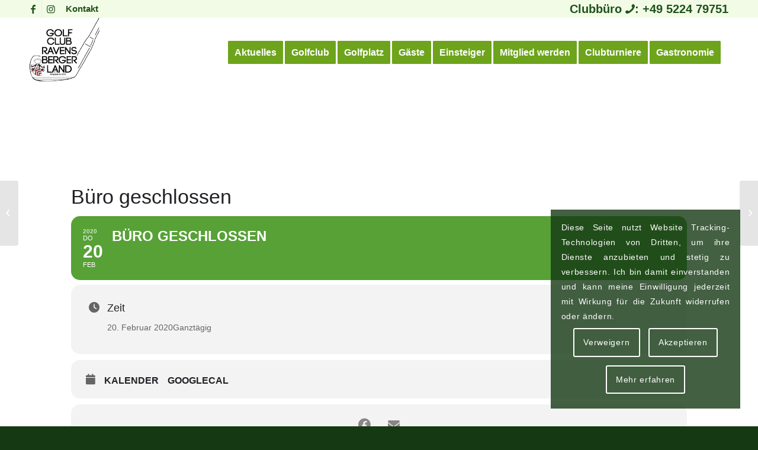

--- FILE ---
content_type: text/html; charset=UTF-8
request_url: https://www.golfclub-ravensberger-land.de/termine/buero-geschlossen/
body_size: 21433
content:
<!DOCTYPE html>
<html lang="de" class="html_stretched responsive av-preloader-disabled  html_header_top html_logo_left html_main_nav_header html_menu_right html_large html_header_sticky html_header_shrinking_disabled html_header_topbar_active html_mobile_menu_tablet html_header_searchicon_disabled html_content_align_center html_header_unstick_top_disabled html_header_stretch_disabled html_minimal_header html_av-overlay-full html_av-submenu-noclone html_entry_id_4106 av-cookies-consent-show-message-bar av-cookies-cookie-consent-enabled av-cookies-needs-opt-in av-cookies-user-needs-accept-button avia-cookie-reload-no-accept avia-cookie-reload-accept avia-cookie-check-browser-settings av-no-preview av-default-lightbox html_text_menu_active av-mobile-menu-switch-default">
<head>
<meta charset="UTF-8" />
<meta name="author" content="mediaOffice GbR Birgit und Roland Stumpp" />
<!--
	Diese Website wurde erstellt by mediaOffice GbR, Wegezin MV
	Das Thema untersteht dem Copyright der mediaOffice GbR, die es entwickelt bzw. modifiziert hat.
	Informationen gibt es unter https://www.mediaOffice.de
-->
<meta name="viewport" content="width=device-width, initial-scale=1"><meta name="viewport" content="width=device-width, initial-scale=1" />
				<script type='text/javascript'>
				function avia_cookie_check_sessionStorage()
				{
					//	FF throws error when all cookies blocked !!
					var sessionBlocked = false;
					try
					{
						var test = sessionStorage.getItem( 'aviaCookieRefused' ) != null;
					}
					catch(e)
					{
						sessionBlocked = true;
					}
					var aviaCookieRefused = ! sessionBlocked ? sessionStorage.getItem( 'aviaCookieRefused' ) : null;
					var html = document.getElementsByTagName('html')[0];
					/**
					 * Set a class to avoid calls to sessionStorage
					 */
					if( sessionBlocked || aviaCookieRefused )
					{
						if( html.className.indexOf('av-cookies-session-refused') < 0 )
						{
							html.className += ' av-cookies-session-refused';
						}
					}
					if( sessionBlocked || aviaCookieRefused || document.cookie.match(/aviaCookieConsent/) )
					{
						if( html.className.indexOf('av-cookies-user-silent-accept') >= 0 )
						{
							 html.className = html.className.replace(/\bav-cookies-user-silent-accept\b/g, '');
						}
					}
				}
				avia_cookie_check_sessionStorage();
			</script>
			<meta name="robots" content="max-snippet:-1,max-image-preview:large,max-video-preview:-1" />
<link rel="canonical" href="https://www.golfclub-ravensberger-land.de/termine/buero-geschlossen/" />
<meta property="og:type" content="article" />
<meta property="og:locale" content="de_DE" />
<meta property="og:site_name" content="Golfclub Ravensberger Land e.V." />
<meta property="og:title" content="Büro geschlossen" />
<meta property="og:url" content="https://www.golfclub-ravensberger-land.de/termine/buero-geschlossen/" />
<meta property="article:published_time" content="2020-02-18T11:02:36+00:00" />
<meta property="article:modified_time" content="2020-02-18T11:03:25+00:00" />
<meta name="google-site-verification" content="googlecd49388689efa67chtml" />
<script type="application/ld+json">{"@context":"https://schema.org","@graph":[{"@type":"WebSite","@id":"https://www.golfclub-ravensberger-land.de/#/schema/WebSite","url":"https://www.golfclub-ravensberger-land.de/","name":"Golfclub Ravensberger Land e.V.","description":"Sportlich – familiär – gesellig – seit 1987","inLanguage":"de","potentialAction":{"@type":"SearchAction","target":{"@type":"EntryPoint","urlTemplate":"https://www.golfclub-ravensberger-land.de/search/{search_term_string}/"},"query-input":"required name=search_term_string"},"publisher":{"@type":"Organization","@id":"https://www.golfclub-ravensberger-land.de/#/schema/Organization","name":"Golfclub Ravensberger Land e.V.","url":"https://www.golfclub-ravensberger-land.de/"}},{"@type":"WebPage","@id":"https://www.golfclub-ravensberger-land.de/termine/buero-geschlossen/","url":"https://www.golfclub-ravensberger-land.de/termine/buero-geschlossen/","name":"Büro geschlossen - Golfclub Ravensberger Land e.V.","inLanguage":"de","isPartOf":{"@id":"https://www.golfclub-ravensberger-land.de/#/schema/WebSite"},"breadcrumb":{"@type":"BreadcrumbList","@id":"https://www.golfclub-ravensberger-land.de/#/schema/BreadcrumbList","itemListElement":[{"@type":"ListItem","position":1,"item":"https://www.golfclub-ravensberger-land.de/","name":"Golfclub Ravensberger Land e.V."},{"@type":"ListItem","position":2,"item":"https://www.golfclub-ravensberger-land.de/termine/","name":"Archiv: Termine"},{"@type":"ListItem","position":3,"name":"Büro geschlossen"}]},"potentialAction":{"@type":"ReadAction","target":"https://www.golfclub-ravensberger-land.de/termine/buero-geschlossen/"},"datePublished":"2020-02-18T11:02:36+00:00","dateModified":"2020-02-18T11:03:25+00:00","author":{"@type":"Person","@id":"https://www.golfclub-ravensberger-land.de/#/schema/Person/4aae485aa097014578c9a3142f1fca49","name":"HW"}}]}</script>
<title>Büro geschlossen - Golfclub Ravensberger Land e.V.</title>
<style id='wp-img-auto-sizes-contain-inline-css' type='text/css'>
img:is([sizes=auto i],[sizes^="auto," i]){contain-intrinsic-size:3000px 1500px}
/*# sourceURL=wp-img-auto-sizes-contain-inline-css */
</style>
<link rel="stylesheet"  href="//www.golfclub-ravensberger-land.de/mo/plugins/eventON/assets/css/evo_event_styles.css"  media="all">
<link rel="stylesheet"  href="https://www.golfclub-ravensberger-land.de/mo/plugins/instagram-feed/css/sbi-styles.min.css"  media="all">
<style id='wp-block-library-inline-css' type='text/css'>
:root{--wp-block-synced-color:#7a00df;--wp-block-synced-color--rgb:122,0,223;--wp-bound-block-color:var(--wp-block-synced-color);--wp-editor-canvas-background:#ddd;--wp-admin-theme-color:#007cba;--wp-admin-theme-color--rgb:0,124,186;--wp-admin-theme-color-darker-10:#006ba1;--wp-admin-theme-color-darker-10--rgb:0,107,160.5;--wp-admin-theme-color-darker-20:#005a87;--wp-admin-theme-color-darker-20--rgb:0,90,135;--wp-admin-border-width-focus:2px}@media (min-resolution:192dpi){:root{--wp-admin-border-width-focus:1.5px}}.wp-element-button{cursor:pointer}:root .has-very-light-gray-background-color{background-color:#eee}:root .has-very-dark-gray-background-color{background-color:#313131}:root .has-very-light-gray-color{color:#eee}:root .has-very-dark-gray-color{color:#313131}:root .has-vivid-green-cyan-to-vivid-cyan-blue-gradient-background{background:linear-gradient(135deg,#00d084,#0693e3)}:root .has-purple-crush-gradient-background{background:linear-gradient(135deg,#34e2e4,#4721fb 50%,#ab1dfe)}:root .has-hazy-dawn-gradient-background{background:linear-gradient(135deg,#faaca8,#dad0ec)}:root .has-subdued-olive-gradient-background{background:linear-gradient(135deg,#fafae1,#67a671)}:root .has-atomic-cream-gradient-background{background:linear-gradient(135deg,#fdd79a,#004a59)}:root .has-nightshade-gradient-background{background:linear-gradient(135deg,#330968,#31cdcf)}:root .has-midnight-gradient-background{background:linear-gradient(135deg,#020381,#2874fc)}:root{--wp--preset--font-size--normal:16px;--wp--preset--font-size--huge:42px}.has-regular-font-size{font-size:1em}.has-larger-font-size{font-size:2.625em}.has-normal-font-size{font-size:var(--wp--preset--font-size--normal)}.has-huge-font-size{font-size:var(--wp--preset--font-size--huge)}.has-text-align-center{text-align:center}.has-text-align-left{text-align:left}.has-text-align-right{text-align:right}.has-fit-text{white-space:nowrap!important}#end-resizable-editor-section{display:none}.aligncenter{clear:both}.items-justified-left{justify-content:flex-start}.items-justified-center{justify-content:center}.items-justified-right{justify-content:flex-end}.items-justified-space-between{justify-content:space-between}.screen-reader-text{border:0;clip-path:inset(50%);height:1px;margin:-1px;overflow:hidden;padding:0;position:absolute;width:1px;word-wrap:normal!important}.screen-reader-text:focus{background-color:#ddd;clip-path:none;color:#444;display:block;font-size:1em;height:auto;left:5px;line-height:normal;padding:15px 23px 14px;text-decoration:none;top:5px;width:auto;z-index:100000}html :where(.has-border-color){border-style:solid}html :where([style*=border-top-color]){border-top-style:solid}html :where([style*=border-right-color]){border-right-style:solid}html :where([style*=border-bottom-color]){border-bottom-style:solid}html :where([style*=border-left-color]){border-left-style:solid}html :where([style*=border-width]){border-style:solid}html :where([style*=border-top-width]){border-top-style:solid}html :where([style*=border-right-width]){border-right-style:solid}html :where([style*=border-bottom-width]){border-bottom-style:solid}html :where([style*=border-left-width]){border-left-style:solid}html :where(img[class*=wp-image-]){height:auto;max-width:100%}:where(figure){margin:0 0 1em}html :where(.is-position-sticky){--wp-admin--admin-bar--position-offset:var(--wp-admin--admin-bar--height,0px)}@media screen and (max-width:600px){html :where(.is-position-sticky){--wp-admin--admin-bar--position-offset:0px}}

/*# sourceURL=wp-block-library-inline-css */
</style><style id='global-styles-inline-css' type='text/css'>
:root{--wp--preset--aspect-ratio--square: 1;--wp--preset--aspect-ratio--4-3: 4/3;--wp--preset--aspect-ratio--3-4: 3/4;--wp--preset--aspect-ratio--3-2: 3/2;--wp--preset--aspect-ratio--2-3: 2/3;--wp--preset--aspect-ratio--16-9: 16/9;--wp--preset--aspect-ratio--9-16: 9/16;--wp--preset--color--black: #000000;--wp--preset--color--cyan-bluish-gray: #abb8c3;--wp--preset--color--white: #ffffff;--wp--preset--color--pale-pink: #f78da7;--wp--preset--color--vivid-red: #cf2e2e;--wp--preset--color--luminous-vivid-orange: #ff6900;--wp--preset--color--luminous-vivid-amber: #fcb900;--wp--preset--color--light-green-cyan: #7bdcb5;--wp--preset--color--vivid-green-cyan: #00d084;--wp--preset--color--pale-cyan-blue: #8ed1fc;--wp--preset--color--vivid-cyan-blue: #0693e3;--wp--preset--color--vivid-purple: #9b51e0;--wp--preset--color--metallic-red: #b02b2c;--wp--preset--color--maximum-yellow-red: #edae44;--wp--preset--color--yellow-sun: #eeee22;--wp--preset--color--palm-leaf: #83a846;--wp--preset--color--aero: #7bb0e7;--wp--preset--color--old-lavender: #745f7e;--wp--preset--color--steel-teal: #5f8789;--wp--preset--color--raspberry-pink: #d65799;--wp--preset--color--medium-turquoise: #4ecac2;--wp--preset--gradient--vivid-cyan-blue-to-vivid-purple: linear-gradient(135deg,rgb(6,147,227) 0%,rgb(155,81,224) 100%);--wp--preset--gradient--light-green-cyan-to-vivid-green-cyan: linear-gradient(135deg,rgb(122,220,180) 0%,rgb(0,208,130) 100%);--wp--preset--gradient--luminous-vivid-amber-to-luminous-vivid-orange: linear-gradient(135deg,rgb(252,185,0) 0%,rgb(255,105,0) 100%);--wp--preset--gradient--luminous-vivid-orange-to-vivid-red: linear-gradient(135deg,rgb(255,105,0) 0%,rgb(207,46,46) 100%);--wp--preset--gradient--very-light-gray-to-cyan-bluish-gray: linear-gradient(135deg,rgb(238,238,238) 0%,rgb(169,184,195) 100%);--wp--preset--gradient--cool-to-warm-spectrum: linear-gradient(135deg,rgb(74,234,220) 0%,rgb(151,120,209) 20%,rgb(207,42,186) 40%,rgb(238,44,130) 60%,rgb(251,105,98) 80%,rgb(254,248,76) 100%);--wp--preset--gradient--blush-light-purple: linear-gradient(135deg,rgb(255,206,236) 0%,rgb(152,150,240) 100%);--wp--preset--gradient--blush-bordeaux: linear-gradient(135deg,rgb(254,205,165) 0%,rgb(254,45,45) 50%,rgb(107,0,62) 100%);--wp--preset--gradient--luminous-dusk: linear-gradient(135deg,rgb(255,203,112) 0%,rgb(199,81,192) 50%,rgb(65,88,208) 100%);--wp--preset--gradient--pale-ocean: linear-gradient(135deg,rgb(255,245,203) 0%,rgb(182,227,212) 50%,rgb(51,167,181) 100%);--wp--preset--gradient--electric-grass: linear-gradient(135deg,rgb(202,248,128) 0%,rgb(113,206,126) 100%);--wp--preset--gradient--midnight: linear-gradient(135deg,rgb(2,3,129) 0%,rgb(40,116,252) 100%);--wp--preset--font-size--small: 1rem;--wp--preset--font-size--medium: 1.125rem;--wp--preset--font-size--large: 1.75rem;--wp--preset--font-size--x-large: clamp(1.75rem, 3vw, 2.25rem);--wp--preset--spacing--20: 0.44rem;--wp--preset--spacing--30: 0.67rem;--wp--preset--spacing--40: 1rem;--wp--preset--spacing--50: 1.5rem;--wp--preset--spacing--60: 2.25rem;--wp--preset--spacing--70: 3.38rem;--wp--preset--spacing--80: 5.06rem;--wp--preset--shadow--natural: 6px 6px 9px rgba(0, 0, 0, 0.2);--wp--preset--shadow--deep: 12px 12px 50px rgba(0, 0, 0, 0.4);--wp--preset--shadow--sharp: 6px 6px 0px rgba(0, 0, 0, 0.2);--wp--preset--shadow--outlined: 6px 6px 0px -3px rgb(255, 255, 255), 6px 6px rgb(0, 0, 0);--wp--preset--shadow--crisp: 6px 6px 0px rgb(0, 0, 0);}:root { --wp--style--global--content-size: 800px;--wp--style--global--wide-size: 1130px; }:where(body) { margin: 0; }.wp-site-blocks > .alignleft { float: left; margin-right: 2em; }.wp-site-blocks > .alignright { float: right; margin-left: 2em; }.wp-site-blocks > .aligncenter { justify-content: center; margin-left: auto; margin-right: auto; }:where(.is-layout-flex){gap: 0.5em;}:where(.is-layout-grid){gap: 0.5em;}.is-layout-flow > .alignleft{float: left;margin-inline-start: 0;margin-inline-end: 2em;}.is-layout-flow > .alignright{float: right;margin-inline-start: 2em;margin-inline-end: 0;}.is-layout-flow > .aligncenter{margin-left: auto !important;margin-right: auto !important;}.is-layout-constrained > .alignleft{float: left;margin-inline-start: 0;margin-inline-end: 2em;}.is-layout-constrained > .alignright{float: right;margin-inline-start: 2em;margin-inline-end: 0;}.is-layout-constrained > .aligncenter{margin-left: auto !important;margin-right: auto !important;}.is-layout-constrained > :where(:not(.alignleft):not(.alignright):not(.alignfull)){max-width: var(--wp--style--global--content-size);margin-left: auto !important;margin-right: auto !important;}.is-layout-constrained > .alignwide{max-width: var(--wp--style--global--wide-size);}body .is-layout-flex{display: flex;}.is-layout-flex{flex-wrap: wrap;align-items: center;}.is-layout-flex > :is(*, div){margin: 0;}body .is-layout-grid{display: grid;}.is-layout-grid > :is(*, div){margin: 0;}body{padding-top: 0px;padding-right: 0px;padding-bottom: 0px;padding-left: 0px;}a:where(:not(.wp-element-button)){text-decoration: underline;}:root :where(.wp-element-button, .wp-block-button__link){background-color: #32373c;border-width: 0;color: #fff;font-family: inherit;font-size: inherit;font-style: inherit;font-weight: inherit;letter-spacing: inherit;line-height: inherit;padding-top: calc(0.667em + 2px);padding-right: calc(1.333em + 2px);padding-bottom: calc(0.667em + 2px);padding-left: calc(1.333em + 2px);text-decoration: none;text-transform: inherit;}.has-black-color{color: var(--wp--preset--color--black) !important;}.has-cyan-bluish-gray-color{color: var(--wp--preset--color--cyan-bluish-gray) !important;}.has-white-color{color: var(--wp--preset--color--white) !important;}.has-pale-pink-color{color: var(--wp--preset--color--pale-pink) !important;}.has-vivid-red-color{color: var(--wp--preset--color--vivid-red) !important;}.has-luminous-vivid-orange-color{color: var(--wp--preset--color--luminous-vivid-orange) !important;}.has-luminous-vivid-amber-color{color: var(--wp--preset--color--luminous-vivid-amber) !important;}.has-light-green-cyan-color{color: var(--wp--preset--color--light-green-cyan) !important;}.has-vivid-green-cyan-color{color: var(--wp--preset--color--vivid-green-cyan) !important;}.has-pale-cyan-blue-color{color: var(--wp--preset--color--pale-cyan-blue) !important;}.has-vivid-cyan-blue-color{color: var(--wp--preset--color--vivid-cyan-blue) !important;}.has-vivid-purple-color{color: var(--wp--preset--color--vivid-purple) !important;}.has-metallic-red-color{color: var(--wp--preset--color--metallic-red) !important;}.has-maximum-yellow-red-color{color: var(--wp--preset--color--maximum-yellow-red) !important;}.has-yellow-sun-color{color: var(--wp--preset--color--yellow-sun) !important;}.has-palm-leaf-color{color: var(--wp--preset--color--palm-leaf) !important;}.has-aero-color{color: var(--wp--preset--color--aero) !important;}.has-old-lavender-color{color: var(--wp--preset--color--old-lavender) !important;}.has-steel-teal-color{color: var(--wp--preset--color--steel-teal) !important;}.has-raspberry-pink-color{color: var(--wp--preset--color--raspberry-pink) !important;}.has-medium-turquoise-color{color: var(--wp--preset--color--medium-turquoise) !important;}.has-black-background-color{background-color: var(--wp--preset--color--black) !important;}.has-cyan-bluish-gray-background-color{background-color: var(--wp--preset--color--cyan-bluish-gray) !important;}.has-white-background-color{background-color: var(--wp--preset--color--white) !important;}.has-pale-pink-background-color{background-color: var(--wp--preset--color--pale-pink) !important;}.has-vivid-red-background-color{background-color: var(--wp--preset--color--vivid-red) !important;}.has-luminous-vivid-orange-background-color{background-color: var(--wp--preset--color--luminous-vivid-orange) !important;}.has-luminous-vivid-amber-background-color{background-color: var(--wp--preset--color--luminous-vivid-amber) !important;}.has-light-green-cyan-background-color{background-color: var(--wp--preset--color--light-green-cyan) !important;}.has-vivid-green-cyan-background-color{background-color: var(--wp--preset--color--vivid-green-cyan) !important;}.has-pale-cyan-blue-background-color{background-color: var(--wp--preset--color--pale-cyan-blue) !important;}.has-vivid-cyan-blue-background-color{background-color: var(--wp--preset--color--vivid-cyan-blue) !important;}.has-vivid-purple-background-color{background-color: var(--wp--preset--color--vivid-purple) !important;}.has-metallic-red-background-color{background-color: var(--wp--preset--color--metallic-red) !important;}.has-maximum-yellow-red-background-color{background-color: var(--wp--preset--color--maximum-yellow-red) !important;}.has-yellow-sun-background-color{background-color: var(--wp--preset--color--yellow-sun) !important;}.has-palm-leaf-background-color{background-color: var(--wp--preset--color--palm-leaf) !important;}.has-aero-background-color{background-color: var(--wp--preset--color--aero) !important;}.has-old-lavender-background-color{background-color: var(--wp--preset--color--old-lavender) !important;}.has-steel-teal-background-color{background-color: var(--wp--preset--color--steel-teal) !important;}.has-raspberry-pink-background-color{background-color: var(--wp--preset--color--raspberry-pink) !important;}.has-medium-turquoise-background-color{background-color: var(--wp--preset--color--medium-turquoise) !important;}.has-black-border-color{border-color: var(--wp--preset--color--black) !important;}.has-cyan-bluish-gray-border-color{border-color: var(--wp--preset--color--cyan-bluish-gray) !important;}.has-white-border-color{border-color: var(--wp--preset--color--white) !important;}.has-pale-pink-border-color{border-color: var(--wp--preset--color--pale-pink) !important;}.has-vivid-red-border-color{border-color: var(--wp--preset--color--vivid-red) !important;}.has-luminous-vivid-orange-border-color{border-color: var(--wp--preset--color--luminous-vivid-orange) !important;}.has-luminous-vivid-amber-border-color{border-color: var(--wp--preset--color--luminous-vivid-amber) !important;}.has-light-green-cyan-border-color{border-color: var(--wp--preset--color--light-green-cyan) !important;}.has-vivid-green-cyan-border-color{border-color: var(--wp--preset--color--vivid-green-cyan) !important;}.has-pale-cyan-blue-border-color{border-color: var(--wp--preset--color--pale-cyan-blue) !important;}.has-vivid-cyan-blue-border-color{border-color: var(--wp--preset--color--vivid-cyan-blue) !important;}.has-vivid-purple-border-color{border-color: var(--wp--preset--color--vivid-purple) !important;}.has-metallic-red-border-color{border-color: var(--wp--preset--color--metallic-red) !important;}.has-maximum-yellow-red-border-color{border-color: var(--wp--preset--color--maximum-yellow-red) !important;}.has-yellow-sun-border-color{border-color: var(--wp--preset--color--yellow-sun) !important;}.has-palm-leaf-border-color{border-color: var(--wp--preset--color--palm-leaf) !important;}.has-aero-border-color{border-color: var(--wp--preset--color--aero) !important;}.has-old-lavender-border-color{border-color: var(--wp--preset--color--old-lavender) !important;}.has-steel-teal-border-color{border-color: var(--wp--preset--color--steel-teal) !important;}.has-raspberry-pink-border-color{border-color: var(--wp--preset--color--raspberry-pink) !important;}.has-medium-turquoise-border-color{border-color: var(--wp--preset--color--medium-turquoise) !important;}.has-vivid-cyan-blue-to-vivid-purple-gradient-background{background: var(--wp--preset--gradient--vivid-cyan-blue-to-vivid-purple) !important;}.has-light-green-cyan-to-vivid-green-cyan-gradient-background{background: var(--wp--preset--gradient--light-green-cyan-to-vivid-green-cyan) !important;}.has-luminous-vivid-amber-to-luminous-vivid-orange-gradient-background{background: var(--wp--preset--gradient--luminous-vivid-amber-to-luminous-vivid-orange) !important;}.has-luminous-vivid-orange-to-vivid-red-gradient-background{background: var(--wp--preset--gradient--luminous-vivid-orange-to-vivid-red) !important;}.has-very-light-gray-to-cyan-bluish-gray-gradient-background{background: var(--wp--preset--gradient--very-light-gray-to-cyan-bluish-gray) !important;}.has-cool-to-warm-spectrum-gradient-background{background: var(--wp--preset--gradient--cool-to-warm-spectrum) !important;}.has-blush-light-purple-gradient-background{background: var(--wp--preset--gradient--blush-light-purple) !important;}.has-blush-bordeaux-gradient-background{background: var(--wp--preset--gradient--blush-bordeaux) !important;}.has-luminous-dusk-gradient-background{background: var(--wp--preset--gradient--luminous-dusk) !important;}.has-pale-ocean-gradient-background{background: var(--wp--preset--gradient--pale-ocean) !important;}.has-electric-grass-gradient-background{background: var(--wp--preset--gradient--electric-grass) !important;}.has-midnight-gradient-background{background: var(--wp--preset--gradient--midnight) !important;}.has-small-font-size{font-size: var(--wp--preset--font-size--small) !important;}.has-medium-font-size{font-size: var(--wp--preset--font-size--medium) !important;}.has-large-font-size{font-size: var(--wp--preset--font-size--large) !important;}.has-x-large-font-size{font-size: var(--wp--preset--font-size--x-large) !important;}
/*# sourceURL=global-styles-inline-css */
</style>

<link rel="stylesheet"  href="https://www.golfclub-ravensberger-land.de/mo/plugins/wp-media-folder/assets/css/display-gallery/magnific-popup.css"  media="all">
<style id='wp-block-template-skip-link-inline-css' type='text/css'>
		.skip-link.screen-reader-text {
			border: 0;
			clip-path: inset(50%);
			height: 1px;
			margin: -1px;
			overflow: hidden;
			padding: 0;
			position: absolute !important;
			width: 1px;
			word-wrap: normal !important;
		}
		.skip-link.screen-reader-text:focus {
			background-color: #eee;
			clip-path: none;
			color: #444;
			display: block;
			font-size: 1em;
			height: auto;
			left: 5px;
			line-height: normal;
			padding: 15px 23px 14px;
			text-decoration: none;
			top: 5px;
			width: auto;
			z-index: 100000;
		}
/*# sourceURL=wp-block-template-skip-link-inline-css */
</style>
<link rel="stylesheet"  href="https://www.golfclub-ravensberger-land.de/mo/plugins/wp-forecast//weather-icons/weather-icons.min.css"  media="all">
<link rel="stylesheet"  href="https://www.golfclub-ravensberger-land.de/mo/plugins/wp-forecast//weather-icons/weather-icons-wind.min.css"  media="all">
<link rel="stylesheet"  href="https://www.golfclub-ravensberger-land.de/mo/plugins/wp-forecast/wp-forecast-default.css"  media="all">
<link rel="stylesheet"  href="https://www.golfclub-ravensberger-land.de/mo/assets/dynamic_avia/avia-merged-styles-2961a796f9f632a1c288d9bc610b11e5---697a1b25be51f.css"  media="all">
<script type="text/javascript" src="https://www.golfclub-ravensberger-land.de/wp-includes/js/jquery/jquery.min.js" id="jquery-core-js"></script>
<script type="text/javascript" src="https://www.golfclub-ravensberger-land.de/wp-includes/js/jquery/jquery-migrate.min.js" id="jquery-migrate-js"></script>
<script type="text/javascript" src="https://www.golfclub-ravensberger-land.de/mo/assets/dynamic_avia/avia-head-scripts-5757a210b41598996c80d2f257ab8e38---697a1b25cdff5.js" id="avia-head-scripts-js"></script>
<link rel="https://api.w.org/" href="https://www.golfclub-ravensberger-land.de/wp-json/" /><link rel="alternate" title="JSON" type="application/json" href="https://www.golfclub-ravensberger-land.de/wp-json/wp/v2/ajde_events/4106" /><style type="text/css">
.feedzy-rss-link-icon:after {
	content: url("https://www.golfclub-ravensberger-land.de/mo/plugins/feedzy-rss-feeds/img/external-link.png");
	margin-left: 3px;
}
</style>
		<link rel="apple-touch-icon" sizes="180x180" href="https://www.golfclub-ravensberger-land.de/img/apple-touch-icon.png">
<link rel="icon" type="image/png" sizes="32x32" href="https://www.golfclub-ravensberger-land.de/img/favicon-32x32.png">
<link rel="manifest" href="https://www.golfclub-ravensberger-land.de/img/site.webmanifest">
<link rel="mask-icon" href="https://www.golfclub-ravensberger-land.de/img/safari-pinned-tab.svg" color="#5bbad5">
<meta name="msapplication-TileColor" content="#2d89ef">
<meta name="theme-color" content="#ffffff">
<link rel="profile" href="https://gmpg.org/xfn/11" />
<link rel="alternate" type="application/rss+xml" title="Golfclub Ravensberger Land e.V. RSS2 Feed" href="https://www.golfclub-ravensberger-land.de/feed/" />
<!--[if lt IE 9]><script src="https://www.golfclub-ravensberger-land.de/mo/themes/gcrl/js/html5shiv.js"></script><![endif]-->
<link rel="icon" href="https://www.golfclub-ravensberger-land.de/mo/assets/2019/02/favicon.ico" type="image/x-icon">
				<meta name="robots" content="all"/>
				<meta property="description" content="" />
				<meta property="og:type" content="event" /> 
				<meta property="og:title" content="Büro geschlossen" />
				<meta property="og:url" content="https://www.golfclub-ravensberger-land.de/termine/buero-geschlossen/" />
				<meta property="og:description" content="" />
												<meta name="twitter:card" content="summary_large_image">
				<meta name="twitter:title" content="Büro geschlossen">
				<meta name="twitter:description" content="">
<script type="text/javascript">'use strict';var avia_is_mobile=!1;if(/Android|webOS|iPhone|iPad|iPod|BlackBerry|IEMobile|Opera Mini/i.test(navigator.userAgent)&&'ontouchstart' in document.documentElement){avia_is_mobile=!0;document.documentElement.className+=' avia_mobile '}
else{document.documentElement.className+=' avia_desktop '};document.documentElement.className+=' js_active ';(function(){var e=['-webkit-','-moz-','-ms-',''],n='',o=!1,a=!1;for(var t in e){if(e[t]+'transform' in document.documentElement.style){o=!0;n=e[t]+'transform'};if(e[t]+'perspective' in document.documentElement.style){a=!0}};if(o){document.documentElement.className+=' avia_transform '};if(a){document.documentElement.className+=' avia_transform3d '};if(typeof document.getElementsByClassName=='function'&&typeof document.documentElement.getBoundingClientRect=='function'&&avia_is_mobile==!1){if(n&&window.innerHeight>0){setTimeout(function(){var e=0,o={},a=0,t=document.getElementsByClassName('av-parallax'),i=window.pageYOffset||document.documentElement.scrollTop;for(e=0;e<t.length;e++){t[e].style.top='0px';o=t[e].getBoundingClientRect();a=Math.ceil((window.innerHeight+i-o.top)*0.3);t[e].style[n]='translate(0px, '+a+'px)';t[e].style.top='auto';t[e].className+=' enabled-parallax '}},50)}}})();</script><style type="text/css">
		@font-face {font-family: 'entypo-fontello'; font-weight: normal; font-style: normal; font-display: auto;
		src: url('https://www.golfclub-ravensberger-land.de/mo/themes/gcrl/config-templatebuilder/avia-template-builder/assets/fonts/entypo-fontello.woff2') format('woff2'),
		url('https://www.golfclub-ravensberger-land.de/mo/themes/gcrl/config-templatebuilder/avia-template-builder/assets/fonts/entypo-fontello.woff') format('woff'),
		url('https://www.golfclub-ravensberger-land.de/mo/themes/gcrl/config-templatebuilder/avia-template-builder/assets/fonts/entypo-fontello.ttf') format('truetype'),
		url('https://www.golfclub-ravensberger-land.de/mo/themes/gcrl/config-templatebuilder/avia-template-builder/assets/fonts/entypo-fontello.svg#entypo-fontello') format('svg'),
		url('https://www.golfclub-ravensberger-land.de/mo/themes/gcrl/config-templatebuilder/avia-template-builder/assets/fonts/entypo-fontello.eot'),
		url('https://www.golfclub-ravensberger-land.de/mo/themes/gcrl/config-templatebuilder/avia-template-builder/assets/fonts/entypo-fontello.eot?#iefix') format('embedded-opentype');
		} #top .avia-font-entypo-fontello, body .avia-font-entypo-fontello, html body [data-av_iconfont='entypo-fontello']:before{ font-family: 'entypo-fontello'; }
		@font-face {font-family: 'flaticon'; font-weight: normal; font-style: normal; font-display: auto;
		src: url('https://www.golfclub-ravensberger-land.de/mo/assets/avia_fonts/flaticon/flaticon.woff2') format('woff2'),
		url('https://www.golfclub-ravensberger-land.de/mo/assets/avia_fonts/flaticon/flaticon.woff') format('woff'),
		url('https://www.golfclub-ravensberger-land.de/mo/assets/avia_fonts/flaticon/flaticon.ttf') format('truetype'),
		url('https://www.golfclub-ravensberger-land.de/mo/assets/avia_fonts/flaticon/flaticon.svg#flaticon') format('svg'),
		url('https://www.golfclub-ravensberger-land.de/mo/assets/avia_fonts/flaticon/flaticon.eot'),
		url('https://www.golfclub-ravensberger-land.de/mo/assets/avia_fonts/flaticon/flaticon.eot?#iefix') format('embedded-opentype');
		} #top .avia-font-flaticon, body .avia-font-flaticon, html body [data-av_iconfont='flaticon']:before{ font-family: 'flaticon'; }
		</style><link rel="stylesheet"  href="//www.golfclub-ravensberger-land.de/mo/plugins/eventON/assets/css/eventon_styles.css"  media="all">
<link rel="stylesheet"  href="//www.golfclub-ravensberger-land.de/mo/plugins/eventON/assets/fonts/all.css"  media="all">
<link rel="stylesheet"  href="//www.golfclub-ravensberger-land.de/mo/plugins/eventON/assets/css/eventon_dynamic_styles.css"  media="all">
</head>
<body id="top" class="wp-singular ajde_events-template-default single single-ajde_events postid-4106 wp-theme-gcrl wp-child-theme-gcrl-child stretched avia-mobile-no-animations rtl_columns av-curtain-numeric arial-websave arial  buero-geschlossen" itemscope="itemscope" itemtype="https://schema.org/WebPage" >
		<div id='wrap_all'>
<header id='header' class='all_colors header_color light_bg_color  av_header_top av_logo_left av_main_nav_header av_menu_right av_large av_header_sticky av_header_shrinking_disabled av_header_stretch_disabled av_mobile_menu_tablet av_header_searchicon_disabled av_header_unstick_top_disabled av_minimal_header av_bottom_nav_disabled  av_alternate_logo_active av_header_border_disabled' aria-label="Header" data-av_shrink_factor='50' role="banner" itemscope="itemscope" itemtype="https://schema.org/WPHeader" >
		<div id='header_meta' class='container_wrap container_wrap_meta  av_icon_active_left av_extra_header_active av_secondary_left av_phone_active_right av_entry_id_4106'>
			      <div class='container'>
			      <ul class='noLightbox social_bookmarks icon_count_2'><li class='social_bookmarks_facebook av-social-link-facebook social_icon_1'><a target="_blank" aria-label="Link zu Facebook" href='https://www.facebook.com/GC.Ravensberger.Land/' aria-hidden='false' data-av_icon='' data-av_iconfont='entypo-fontello' title='Facebook' rel="noopener"><span class='avia_hidden_link_text'>Facebook</span></a></li><li class='social_bookmarks_instagram av-social-link-instagram social_icon_2'><a target="_blank" aria-label="Link zu Instagram" href='https://www.instagram.com/gcravland/?hl=de' aria-hidden='false' data-av_icon='' data-av_iconfont='entypo-fontello' title='Instagram' rel="noopener"><span class='avia_hidden_link_text'>Instagram</span></a></li></ul><nav class='sub_menu'  role="navigation" itemscope="itemscope" itemtype="https://schema.org/SiteNavigationElement" ><ul role="menu" class="menu" id="avia2-menu"><li role="menuitem" id="menu-item-514" class="menu-item menu-item-type-post_type menu-item-object-page menu-item-514"><a href="https://www.golfclub-ravensberger-land.de/kontakt.html">Kontakt</a></li>
</ul></nav><div class='phone-info with_nav'><div>Clubbüro <span class="av-icon-char" aria-hidden="true" data-av_icon="&#xe854;" data-av_iconfont="entypo-fontello"></span>: +49 5224 79751</div></div>			      </div>
		</div>
		<div  id='header_main' class='container_wrap container_wrap_logo'>
        <div class='container av-logo-container'><div class='inner-container'><span class='logo avia-standard-logo'><a href='https://www.golfclub-ravensberger-land.de/' class='' aria-label='Logo Gcrl 2019' title='Logo Gcrl 2019'><img src="https://www.golfclub-ravensberger-land.de/mo/assets/2019/02/logo-gcrl-2019.png" height="100" width="300" alt='Golfclub Ravensberger Land e.V.' title='Logo Gcrl 2019' /></a></span><nav class='main_menu' data-selectname='Wähle eine Seite'  role="navigation" itemscope="itemscope" itemtype="https://schema.org/SiteNavigationElement" ><div class="avia-menu av-main-nav-wrap"><ul role="menu" class="menu av-main-nav" id="avia-menu"><li role="menuitem" id="menu-item-44" class="menu-item menu-item-type-post_type menu-item-object-page menu-item-has-children av-menu-button av-menu-button-colored menu-item-top-level menu-item-top-level-1"><a href="https://www.golfclub-ravensberger-land.de/aktuelles.html" itemprop="url" tabindex="0"><span class="avia-bullet"></span><span class="avia-menu-text">Aktuelles</span><span class="avia-menu-fx"><span class="avia-arrow-wrap"><span class="avia-arrow"></span></span></span></a>
<ul class="sub-menu">
	<li role="menuitem" id="menu-item-1413" class="menu-item menu-item-type-post_type menu-item-object-page"><a href="https://www.golfclub-ravensberger-land.de/aktuelles/aktuelle-informationen.html" itemprop="url" tabindex="0"><span class="avia-bullet"></span><span class="avia-menu-text">Informationen</span></a></li>
	<li role="menuitem" id="menu-item-10921" class="menu-item menu-item-type-taxonomy menu-item-object-category"><a href="https://www.golfclub-ravensberger-land.de/thema/neuesvomplatz/" itemprop="url" tabindex="0"><span class="avia-bullet"></span><span class="avia-menu-text">Neues vom Platz</span></a></li>
	<li role="menuitem" id="menu-item-13087" class="menu-item menu-item-type-taxonomy menu-item-object-category"><a href="https://www.golfclub-ravensberger-land.de/thema/hausausschuss/" itemprop="url" tabindex="0"><span class="avia-bullet"></span><span class="avia-menu-text">Hausausschuss</span></a></li>
	<li role="menuitem" id="menu-item-1558" class="menu-item menu-item-type-post_type menu-item-object-page"><a href="https://www.golfclub-ravensberger-land.de/aktuelles/aus-den-mannschaften.html" itemprop="url" tabindex="0"><span class="avia-bullet"></span><span class="avia-menu-text">Aus den Mannschaften</span></a></li>
	<li role="menuitem" id="menu-item-3643" class="menu-item menu-item-type-taxonomy menu-item-object-category"><a href="https://www.golfclub-ravensberger-land.de/thema/jugend/" itemprop="url" tabindex="0"><span class="avia-bullet"></span><span class="avia-menu-text">Jugend</span></a></li>
	<li role="menuitem" id="menu-item-11931" class="menu-item menu-item-type-taxonomy menu-item-object-category"><a href="https://www.golfclub-ravensberger-land.de/thema/neues-vom-trainer/" itemprop="url" tabindex="0"><span class="avia-bullet"></span><span class="avia-menu-text">Neues vom Trainer</span></a></li>
	<li role="menuitem" id="menu-item-10849" class="menu-item menu-item-type-taxonomy menu-item-object-category"><a href="https://www.golfclub-ravensberger-land.de/thema/club-turniere/" itemprop="url" tabindex="0"><span class="avia-bullet"></span><span class="avia-menu-text">Club-Turniere</span></a></li>
	<li role="menuitem" id="menu-item-3642" class="menu-item menu-item-type-taxonomy menu-item-object-category"><a href="https://www.golfclub-ravensberger-land.de/thema/spielgruppen/" itemprop="url" tabindex="0"><span class="avia-bullet"></span><span class="avia-menu-text">Spielgruppen</span></a></li>
	<li role="menuitem" id="menu-item-1414" class="menu-item menu-item-type-post_type menu-item-object-page"><a href="https://www.golfclub-ravensberger-land.de/aktuelles/termine.html" itemprop="url" tabindex="0"><span class="avia-bullet"></span><span class="avia-menu-text">Termine</span></a></li>
	<li role="menuitem" id="menu-item-1393" class="menu-item menu-item-type-post_type menu-item-object-page"><a href="https://www.golfclub-ravensberger-land.de/aktuelles/presseberichte.html" itemprop="url" tabindex="0"><span class="avia-bullet"></span><span class="avia-menu-text">Presseberichte</span></a></li>
	<li role="menuitem" id="menu-item-11198" class="menu-item menu-item-type-post_type menu-item-object-page"><a href="https://www.golfclub-ravensberger-land.de/aktuelles/auf_instagram.html" itemprop="url" tabindex="0"><span class="avia-bullet"></span><span class="avia-menu-text">auf Instagram</span></a></li>
	<li role="menuitem" id="menu-item-8165" class="menu-item menu-item-type-taxonomy menu-item-object-category"><a href="https://www.golfclub-ravensberger-land.de/thema/schmunzeln-oder-nachdenken/" itemprop="url" tabindex="0"><span class="avia-bullet"></span><span class="avia-menu-text">Schmunzeln oder Nachdenken</span></a></li>
	<li role="menuitem" id="menu-item-4387" class="menu-item menu-item-type-post_type menu-item-object-page"><a href="https://www.golfclub-ravensberger-land.de/aktuelles/verbaende.html" itemprop="url" tabindex="0"><span class="avia-bullet"></span><span class="avia-menu-text">Verbände</span></a></li>
	<li role="menuitem" id="menu-item-4494" class="menu-item menu-item-type-post_type menu-item-object-page"><a href="https://www.golfclub-ravensberger-land.de/aktuelles/der-vorstand-informiert.html" itemprop="url" tabindex="0"><span class="avia-bullet"></span><span class="avia-menu-text">Der Vorstand informiert</span></a></li>
</ul>
</li>
<li role="menuitem" id="menu-item-712" class="menu-item menu-item-type-custom menu-item-object-custom menu-item-has-children av-menu-button av-menu-button-colored menu-item-top-level menu-item-top-level-2"><a href="#nogo" itemprop="url" tabindex="0"><span class="avia-bullet"></span><span class="avia-menu-text">Golfclub</span><span class="avia-menu-fx"><span class="avia-arrow-wrap"><span class="avia-arrow"></span></span></span></a>
<ul class="sub-menu">
	<li role="menuitem" id="menu-item-12497" class="menu-item menu-item-type-post_type menu-item-object-page"><a href="https://www.golfclub-ravensberger-land.de/golfclub/mannschaften.html" itemprop="url" tabindex="0"><span class="avia-bullet"></span><span class="avia-menu-text">Mannschaften</span></a></li>
	<li role="menuitem" id="menu-item-11010" class="menu-item menu-item-type-custom menu-item-object-custom menu-item-has-children"><a href="#" itemprop="url" tabindex="0"><span class="avia-bullet"></span><span class="avia-menu-text">Spielgruppen</span></a>
	<ul class="sub-menu">
		<li role="menuitem" id="menu-item-11034" class="menu-item menu-item-type-post_type menu-item-object-page"><a href="https://www.golfclub-ravensberger-land.de/clubturniere/ladiesday.html" itemprop="url" tabindex="0"><span class="avia-bullet"></span><span class="avia-menu-text">Ladiesday</span></a></li>
		<li role="menuitem" id="menu-item-11011" class="menu-item menu-item-type-post_type menu-item-object-page"><a href="https://www.golfclub-ravensberger-land.de/clubturniere/mens-day.html" itemprop="url" tabindex="0"><span class="avia-bullet"></span><span class="avia-menu-text">Men’s Day</span></a></li>
		<li role="menuitem" id="menu-item-11041" class="menu-item menu-item-type-post_type menu-item-object-page"><a href="https://www.golfclub-ravensberger-land.de/clubturniere/seniorinnen.html" itemprop="url" tabindex="0"><span class="avia-bullet"></span><span class="avia-menu-text">Seniorinnen</span></a></li>
		<li role="menuitem" id="menu-item-11038" class="menu-item menu-item-type-post_type menu-item-object-page"><a href="https://www.golfclub-ravensberger-land.de/clubturniere/senioren.html" itemprop="url" tabindex="0"><span class="avia-bullet"></span><span class="avia-menu-text">Senioren</span></a></li>
	</ul>
</li>
	<li role="menuitem" id="menu-item-517" class="menu-item menu-item-type-post_type menu-item-object-page"><a href="https://www.golfclub-ravensberger-land.de/golfclub/gehoerlosengruppe.html" itemprop="url" tabindex="0"><span class="avia-bullet"></span><span class="avia-menu-text">Die Gehörlosengruppe</span></a></li>
	<li role="menuitem" id="menu-item-519" class="menu-item menu-item-type-post_type menu-item-object-page"><a href="https://www.golfclub-ravensberger-land.de/golfclub/head-pro.html" itemprop="url" tabindex="0"><span class="avia-bullet"></span><span class="avia-menu-text">Head Pro Frank Piater</span></a></li>
	<li role="menuitem" id="menu-item-12308" class="menu-item menu-item-type-post_type menu-item-object-page"><a href="https://www.golfclub-ravensberger-land.de/golfclub/head-pro-2.html" itemprop="url" tabindex="0"><span class="avia-bullet"></span><span class="avia-menu-text">Pro Peter Reisp</span></a></li>
	<li role="menuitem" id="menu-item-518" class="menu-item menu-item-type-post_type menu-item-object-page"><a href="https://www.golfclub-ravensberger-land.de/golfclub/vorstand.html" itemprop="url" tabindex="0"><span class="avia-bullet"></span><span class="avia-menu-text">Die Vereinsgremien</span></a></li>
	<li role="menuitem" id="menu-item-521" class="menu-item menu-item-type-post_type menu-item-object-page"><a href="https://www.golfclub-ravensberger-land.de/golfclub/clubordnung.html" itemprop="url" tabindex="0"><span class="avia-bullet"></span><span class="avia-menu-text">Clubordnung</span></a></li>
	<li role="menuitem" id="menu-item-520" class="menu-item menu-item-type-post_type menu-item-object-page"><a href="https://www.golfclub-ravensberger-land.de/golfclub/satzung.html" itemprop="url" tabindex="0"><span class="avia-bullet"></span><span class="avia-menu-text">Satzung</span></a></li>
	<li role="menuitem" id="menu-item-522" class="menu-item menu-item-type-post_type menu-item-object-page"><a href="https://www.golfclub-ravensberger-land.de/golfclub/beitragsordnung.html" itemprop="url" tabindex="0"><span class="avia-bullet"></span><span class="avia-menu-text">Beitragsordnung</span></a></li>
</ul>
</li>
<li role="menuitem" id="menu-item-1101" class="menu-item menu-item-type-post_type menu-item-object-page menu-item-has-children av-menu-button av-menu-button-colored menu-item-top-level menu-item-top-level-3"><a href="https://www.golfclub-ravensberger-land.de/golfplatz.html" itemprop="url" tabindex="0"><span class="avia-bullet"></span><span class="avia-menu-text">Golfplatz</span><span class="avia-menu-fx"><span class="avia-arrow-wrap"><span class="avia-arrow"></span></span></span></a>
<ul class="sub-menu">
	<li role="menuitem" id="menu-item-4818" class="menu-item menu-item-type-custom menu-item-object-custom"><a target="_blank" href="https://www.campo-golf.de/de/startzeit-buchen/enger-poedinghausen/golfclub-ravensberger-land-ev?courseId=6d927757-9938-4b67-a805-fb2986794426" itemprop="url" tabindex="0" rel="noopener"><span class="avia-bullet"></span><span class="avia-menu-text">Startzeit buchen</span></a></li>
	<li role="menuitem" id="menu-item-3894" class="menu-item menu-item-type-custom menu-item-object-custom menu-item-home"><a href="https://www.golfclub-ravensberger-land.de/#status" itemprop="url" tabindex="0"><span class="avia-bullet"></span><span class="avia-menu-text">Platzstatus</span></a></li>
	<li role="menuitem" id="menu-item-526" class="menu-item menu-item-type-post_type menu-item-object-page"><a href="https://www.golfclub-ravensberger-land.de/golfplatz/18-loch-golfplatz.html" itemprop="url" tabindex="0"><span class="avia-bullet"></span><span class="avia-menu-text">18-Loch-Golfplatz</span></a></li>
	<li role="menuitem" id="menu-item-525" class="menu-item menu-item-type-post_type menu-item-object-page"><a href="https://www.golfclub-ravensberger-land.de/golfplatz/kurzplatz.html" itemprop="url" tabindex="0"><span class="avia-bullet"></span><span class="avia-menu-text">Kurzplatz</span></a></li>
	<li role="menuitem" id="menu-item-2777" class="menu-item menu-item-type-post_type menu-item-object-page"><a href="https://www.golfclub-ravensberger-land.de/imagefilm-golfclub-ravensberger-land-2019.html" itemprop="url" tabindex="0"><span class="avia-bullet"></span><span class="avia-menu-text">Imagefilm 2019</span></a></li>
	<li role="menuitem" id="menu-item-869" class="menu-item menu-item-type-custom menu-item-object-custom"><a target="_blank" href="https://serviceportal.dgv-intranet.de/regularien/golfregeln/i1866_1.cfm" itemprop="url" tabindex="0" rel="noopener"><span class="avia-bullet"></span><span class="avia-menu-text">Ready Golf</span></a></li>
	<li role="menuitem" id="menu-item-523" class="menu-item menu-item-type-post_type menu-item-object-page"><a href="https://www.golfclub-ravensberger-land.de/golfplatz/platzregeln.html" itemprop="url" tabindex="0"><span class="avia-bullet"></span><span class="avia-menu-text">Platzregeln</span></a></li>
	<li role="menuitem" id="menu-item-6801" class="menu-item menu-item-type-post_type menu-item-object-page"><a href="https://www.golfclub-ravensberger-land.de/offizielle-golfregeln.html" itemprop="url" tabindex="0"><span class="avia-bullet"></span><span class="avia-menu-text">Offizielle Golfregeln</span></a></li>
</ul>
</li>
<li role="menuitem" id="menu-item-539" class="menu-item menu-item-type-post_type menu-item-object-page menu-item-has-children av-menu-button av-menu-button-colored menu-item-top-level menu-item-top-level-4"><a href="https://www.golfclub-ravensberger-land.de/gaeste.html" itemprop="url" tabindex="0"><span class="avia-bullet"></span><span class="avia-menu-text">Gäste</span><span class="avia-menu-fx"><span class="avia-arrow-wrap"><span class="avia-arrow"></span></span></span></a>
<ul class="sub-menu">
	<li role="menuitem" id="menu-item-3553" class="menu-item menu-item-type-post_type menu-item-object-page"><a href="https://www.golfclub-ravensberger-land.de/gaeste.html" itemprop="url" tabindex="0"><span class="avia-bullet"></span><span class="avia-menu-text">Greenfee</span></a></li>
	<li role="menuitem" id="menu-item-2306" class="menu-item menu-item-type-post_type menu-item-object-page"><a href="https://www.golfclub-ravensberger-land.de/gaeste/unsere-partner.html" itemprop="url" tabindex="0"><span class="avia-bullet"></span><span class="avia-menu-text">Greenfee-Partnerschaften</span></a></li>
</ul>
</li>
<li role="menuitem" id="menu-item-48" class="menu-item menu-item-type-post_type menu-item-object-page menu-item-has-children av-menu-button av-menu-button-colored menu-item-top-level menu-item-top-level-5"><a href="https://www.golfclub-ravensberger-land.de/einsteiger.html" itemprop="url" tabindex="0"><span class="avia-bullet"></span><span class="avia-menu-text">Einsteiger</span><span class="avia-menu-fx"><span class="avia-arrow-wrap"><span class="avia-arrow"></span></span></span></a>
<ul class="sub-menu">
	<li role="menuitem" id="menu-item-538" class="menu-item menu-item-type-post_type menu-item-object-page"><a href="https://www.golfclub-ravensberger-land.de/einsteiger/schnupperkurse.html" itemprop="url" tabindex="0"><span class="avia-bullet"></span><span class="avia-menu-text">Schnupperkurse</span></a></li>
	<li role="menuitem" id="menu-item-537" class="menu-item menu-item-type-post_type menu-item-object-page"><a href="https://www.golfclub-ravensberger-land.de/einsteiger/aufbaukurse.html" itemprop="url" tabindex="0"><span class="avia-bullet"></span><span class="avia-menu-text">Aufbaukurse</span></a></li>
	<li role="menuitem" id="menu-item-536" class="menu-item menu-item-type-post_type menu-item-object-page"><a href="https://www.golfclub-ravensberger-land.de/einsteiger/platzreifekurse.html" itemprop="url" tabindex="0"><span class="avia-bullet"></span><span class="avia-menu-text">Platzreifekurse</span></a></li>
	<li role="menuitem" id="menu-item-535" class="menu-item menu-item-type-post_type menu-item-object-page"><a href="https://www.golfclub-ravensberger-land.de/einsteiger/easy-golf-start.html" itemprop="url" tabindex="0"><span class="avia-bullet"></span><span class="avia-menu-text">Easy Golf-Start</span></a></li>
</ul>
</li>
<li role="menuitem" id="menu-item-47" class="menu-item menu-item-type-post_type menu-item-object-page av-menu-button av-menu-button-colored menu-item-top-level menu-item-top-level-6"><a href="https://www.golfclub-ravensberger-land.de/mitglied-werden.html" itemprop="url" tabindex="0"><span class="avia-bullet"></span><span class="avia-menu-text">Mitglied werden</span><span class="avia-menu-fx"><span class="avia-arrow-wrap"><span class="avia-arrow"></span></span></span></a></li>
<li role="menuitem" id="menu-item-7528" class="menu-item menu-item-type-custom menu-item-object-custom menu-item-has-children av-menu-button av-menu-button-colored menu-item-top-level menu-item-top-level-7"><a href="#" itemprop="url" tabindex="0"><span class="avia-bullet"></span><span class="avia-menu-text">Clubturniere</span><span class="avia-menu-fx"><span class="avia-arrow-wrap"><span class="avia-arrow"></span></span></span></a>
<ul class="sub-menu">
	<li role="menuitem" id="menu-item-7529" class="menu-item menu-item-type-custom menu-item-object-custom menu-item-has-children"><a href="#" itemprop="url" tabindex="0"><span class="avia-bullet"></span><span class="avia-menu-text">Clubwettspiele</span></a>
	<ul class="sub-menu">
		<li role="menuitem" id="menu-item-12333" class="menu-item menu-item-type-custom menu-item-object-custom menu-item-has-children"><a href="#" itemprop="url" tabindex="0"><span class="avia-bullet"></span><span class="avia-menu-text">matchplay 2025</span></a>
		<ul class="sub-menu">
			<li role="menuitem" id="menu-item-12331" class="menu-item menu-item-type-custom menu-item-object-custom"><a target="_blank" href="https://ravensbergerland-matchplay.cio.golf/matchplay/?id=17" itemprop="url" tabindex="0" rel="noopener"><span class="avia-bullet"></span><span class="avia-menu-text">Einzel</span></a></li>
			<li role="menuitem" id="menu-item-12332" class="menu-item menu-item-type-custom menu-item-object-custom"><a target="_blank" href="https://ravensbergerland-matchplay.cio.golf/matchplay/?id=18" itemprop="url" tabindex="0" rel="noopener"><span class="avia-bullet"></span><span class="avia-menu-text">Team</span></a></li>
		</ul>
</li>
		<li role="menuitem" id="menu-item-10807" class="menu-item menu-item-type-custom menu-item-object-custom menu-item-has-children"><a href="#" itemprop="url" tabindex="0"><span class="avia-bullet"></span><span class="avia-menu-text">matchplay 2024</span></a>
		<ul class="sub-menu">
			<li role="menuitem" id="menu-item-11203" class="menu-item menu-item-type-custom menu-item-object-custom"><a target="_blank" href="https://ravensbergerland-matchplay.cio.golf/matchplay/?id=15" itemprop="url" tabindex="0" rel="noopener"><span class="avia-bullet"></span><span class="avia-menu-text">Einzel</span></a></li>
			<li role="menuitem" id="menu-item-11202" class="menu-item menu-item-type-custom menu-item-object-custom"><a target="_blank" href="https://ravensbergerland-matchplay.cio.golf/matchplay/?id=16" itemprop="url" tabindex="0" rel="noopener"><span class="avia-bullet"></span><span class="avia-menu-text">Team</span></a></li>
		</ul>
</li>
		<li role="menuitem" id="menu-item-9500" class="menu-item menu-item-type-custom menu-item-object-custom menu-item-has-children"><a href="#" itemprop="url" tabindex="0"><span class="avia-bullet"></span><span class="avia-menu-text">matchplay 2023</span></a>
		<ul class="sub-menu">
			<li role="menuitem" id="menu-item-9501" class="menu-item menu-item-type-custom menu-item-object-custom"><a target="_blank" href="https://ravensbergerland-matchplay.cio.golf/matchplay/?id=13" itemprop="url" tabindex="0" rel="noopener"><span class="avia-bullet"></span><span class="avia-menu-text">Einzel</span></a></li>
			<li role="menuitem" id="menu-item-9502" class="menu-item menu-item-type-custom menu-item-object-custom"><a target="_blank" href="https://ravensbergerland-matchplay.cio.golf/matchplay/?id=14" itemprop="url" tabindex="0" rel="noopener"><span class="avia-bullet"></span><span class="avia-menu-text">Team</span></a></li>
		</ul>
</li>
		<li role="menuitem" id="menu-item-7530" class="menu-item menu-item-type-custom menu-item-object-custom menu-item-has-children"><a href="#" itemprop="url" tabindex="0"><span class="avia-bullet"></span><span class="avia-menu-text">matchplay 2022</span></a>
		<ul class="sub-menu">
			<li role="menuitem" id="menu-item-7535" class="menu-item menu-item-type-custom menu-item-object-custom"><a target="_blank" href="https://ravensbergerland-matchplay.cio.golf/matchplay/?id=12" itemprop="url" tabindex="0" rel="noopener"><span class="avia-bullet"></span><span class="avia-menu-text">Einzel</span></a></li>
			<li role="menuitem" id="menu-item-7537" class="menu-item menu-item-type-custom menu-item-object-custom"><a target="_blank" href="https://ravensbergerland-matchplay.cio.golf/matchplay/?id=11" itemprop="url" tabindex="0" rel="noopener"><span class="avia-bullet"></span><span class="avia-menu-text">Team</span></a></li>
		</ul>
</li>
		<li role="menuitem" id="menu-item-9496" class="menu-item menu-item-type-custom menu-item-object-custom menu-item-has-children"><a href="#" itemprop="url" tabindex="0"><span class="avia-bullet"></span><span class="avia-menu-text">matchplay 2021</span></a>
		<ul class="sub-menu">
			<li role="menuitem" id="menu-item-9497" class="menu-item menu-item-type-custom menu-item-object-custom"><a target="_blank" href="https://ravensbergerland-matchplay.cio.golf/matchplay/?id=3" itemprop="url" tabindex="0" rel="noopener"><span class="avia-bullet"></span><span class="avia-menu-text">Einzel</span></a></li>
			<li role="menuitem" id="menu-item-9498" class="menu-item menu-item-type-custom menu-item-object-custom"><a target="_blank" href="https://ravensbergerland-matchplay.cio.golf/matchplay/?id=7" itemprop="url" tabindex="0" rel="noopener"><span class="avia-bullet"></span><span class="avia-menu-text">Lucky Looser</span></a></li>
			<li role="menuitem" id="menu-item-9499" class="menu-item menu-item-type-custom menu-item-object-custom"><a target="_blank" href="https://ravensbergerland-matchplay.cio.golf/matchplay/?id=5" itemprop="url" tabindex="0" rel="noopener"><span class="avia-bullet"></span><span class="avia-menu-text">Team</span></a></li>
		</ul>
</li>
	</ul>
</li>
</ul>
</li>
<li role="menuitem" id="menu-item-45" class="menu-item menu-item-type-post_type menu-item-object-page menu-item-has-children av-menu-button av-menu-button-colored menu-item-top-level menu-item-top-level-8"><a href="https://www.golfclub-ravensberger-land.de/gastronomie.html" itemprop="url" tabindex="0"><span class="avia-bullet"></span><span class="avia-menu-text">Gastronomie</span><span class="avia-menu-fx"><span class="avia-arrow-wrap"><span class="avia-arrow"></span></span></span></a>
<ul class="sub-menu">
	<li role="menuitem" id="menu-item-12263" class="menu-item menu-item-type-post_type menu-item-object-page"><a href="https://www.golfclub-ravensberger-land.de/gastronomie/spargelkarte-2.html" itemprop="url" tabindex="0"><span class="avia-bullet"></span><span class="avia-menu-text">Saisonale Karte</span></a></li>
	<li role="menuitem" id="menu-item-6761" class="menu-item menu-item-type-post_type menu-item-object-page"><a href="https://www.golfclub-ravensberger-land.de/gastronomie/speisekarte.html" itemprop="url" tabindex="0"><span class="avia-bullet"></span><span class="avia-menu-text">Speisekarte</span></a></li>
	<li role="menuitem" id="menu-item-10897" class="menu-item menu-item-type-post_type menu-item-object-page"><a href="https://www.golfclub-ravensberger-land.de/gastronomie/getraenkekarte.html" itemprop="url" tabindex="0"><span class="avia-bullet"></span><span class="avia-menu-text">Getränkekarte</span></a></li>
	<li role="menuitem" id="menu-item-9769" class="menu-item menu-item-type-post_type menu-item-object-page"><a href="https://www.golfclub-ravensberger-land.de/gastronomie/kurzkarte.html" itemprop="url" tabindex="0"><span class="avia-bullet"></span><span class="avia-menu-text">Kurzkarte</span></a></li>
</ul>
</li>
<li class="av-burger-menu-main menu-item-avia-special " role="menuitem">
	        			<a href="#" aria-label="Menü" aria-hidden="false">
							<span class="av-hamburger av-hamburger--spin av-js-hamburger">
								<span class="av-hamburger-box">
						          <span class="av-hamburger-inner"></span>
						          <strong>Menü</strong>
								</span>
							</span>
							<span class="avia_hidden_link_text">Menü</span>
						</a>
	        		   </li></ul></div></nav></div> </div> 
		</div>
<div class="header_bg"></div>
</header>
	<div id='main' class='all_colors' data-scroll-offset='116'>
<div id='main'>
	<div class='evo_page_body'>
				<div class='evo_page_content '>
				<div id="post-4106" class="post-4106 ajde_events type-ajde_events status-publish hentry evo_event_content 4106">
	<div class='eventon_main_section summary entry-summary' >
				<div id='evcal_single_event_4106' class='ajde_evcal_calendar eventon_single_event evo_sin_page color etttc_custom' data-eid='4106' data-l='L1' data-j='[]'>
		<div class='evo-data' data-mapformat="roadmap" data-mapzoom="16" data-mapscroll="true" data-evc_open="yes" data-mapiconurl="" data-maps_load="no" ></div>
		<div class='evo_cal_data' data-sc='{"mapformat":"roadmap","mapzoom":"16","mapscroll":"true","evc_open":"yes","mapiconurl":"","maps_load":"no"}'></div>
		<div id='evcal_list' class='eventon_events_list evo_sin_event_list'>
						<h1 class='evosin_event_title '>
				Büro geschlossen					
				</h1>
			<div id="event_4106_0" class="eventon_list_event evo_eventtop scheduled  event clrD event_4106_0" data-event_id="4106" data-ri="0r" data-time="1582156800-1582243199" data-colr="#57a137" ><div class="evo_event_schema" style="display:none" ><a href="https://www.golfclub-ravensberger-land.de/termine/buero-geschlossen/"></a></div>
				<p class="desc_trig_outter" style=""><a data-gmap_status="null" data-exlk="0" style="background-color: #57a137;" id="evc_15821568004106" class="desc_trig gmaponload sin_val evcal_list_a allday" data-ux_val="1" data-ux_val_mob="-"  ><span class='evoet_c2 evoet_cx '><span class='evoet_dayblock evcal_cblock ' data-bgcolor='#57a137' data-smon='Februar' data-syr='2020' data-bub=''><span class='evo_start  evofxdrc'><em class='year'>2020</em><em class='day'>Do</em><em class='date'>20</em><em class='month'>Feb</em><em class='time'>Ganztägig</em></span></span></span><span class='evoet_c3 evoet_cx evcal_desc hide_eventtopdata '><span class='evoet_title evcal_desc2 evcal_event_title ' itemprop='name'>Büro geschlossen</span><span class='evoet_cy evoet_subtitle evo_below_title' ></span></span><span class='evoet_data' data-d="{&quot;loc.n&quot;:&quot;&quot;,&quot;orgs&quot;:[],&quot;tags&quot;:[]}" data-bgc="#57a137" data-bggrad="" ></span></a></p><div class='event_description evcal_eventcard open' style="display:block"><div class='evocard_row'><div id='event_time' class='evocard_box time' data-c='' 
					style=''><div class='evo_metarow_time evorow evcal_evdata_row evcal_evrow_sm '>
		<span class='evcal_evdata_icons'><i class='fa fa-clock-o'></i></span>
		<div class='evcal_evdata_cell'>							
			<h3 class='evo_h3'><span class='evcal_evdata_icons'><i class='fa fa-clock-o'></i></span>Zeit</h3><p><span class='evo_eventcard_time_t evogap5 evofxww'><span class="start">20. Februar 2020</span> Ganztägig</span></p>
		</div>
	</div></div></div><div class='evocard_row'><div id='event_addtocal' class='evocard_box addtocal' data-c='' 
					style=''><div class='evo_metarow_ICS evorow evcal_evdata_row'>
			<span class='evcal_evdata_icons'><i class='fa fa-calendar-o'></i></span>
			<div class='evcal_evdata_cell'>
				<p><a href='https://www.golfclub-ravensberger-land.de/export-events/4106_0/?key=5a237d3cc3' rel='nofollow' class='evo_ics_nCal' title='Zu Deinem Kalender hinzufügen'>Kalender</a><a href='https://www.google.com/calendar/event?action=TEMPLATE&text=B%C3%BCro+geschlossen&dates=20200220T000000Z%2F20200220T235959Z&ctz=UTC&details=Büro geschlossen&location=' target='_blank' rel='nofollow' class='evo_ics_gCal' title='Zum Google-Kalender hinzufügen'>GoogleCal</a></p>	
			</div>
		</div></div></div><div class='evocard_row'><div id='event_evosocial' class='evocard_box evosocial' data-c='' 
					style=''><div class='evo_metarow_socialmedia evcal_evdata_row '><div class='evo_sm FacebookShare'><a class=" evo_ss" target="_blank" onclick="javascript:window.open(this.href, '', 'left=50,top=50,width=600,height=350,toolbar=0');return false;"
						href="//www.facebook.com/sharer.php?u=https%3A%2F%2Fwww.golfclub-ravensberger-land.de%2Ftermine%2Fbuero-geschlossen%2F" title="Auf Facebook teilen"><i class="fa fab fa-facebook"></i></a></div><div class='evo_sm EmailShare'><a class="em evo_ss" href="mailto:?subject=B%C3%BCro%20geschlossen&body=Event Name: B%C3%BCro%20geschlossen%0AEvent Date: 20. Februar 2020 (Ganztägig)%0ALink: https%3A%2F%2Fwww.golfclub-ravensberger-land.de%2Ftermine%2Fbuero-geschlossen%2F%0A" target="_blank"><i class="fa fa-envelope"></i></a></div></div></div></div><div class='evo_card_row_end evcal_close' title='Text für Schließen-Button'></div></div><div class='clear end'></div></div>		</div>
					<div id='eventon_comments'>
<div class='comment-entry post-entry'>
</div>
</div>
			</div>
	</div>
</div>
		</div>
	</div>	
</div>	
				<div class='container_wrap footer_color' id='footer'>
					<div class='container'>
						<div class='flex_column av_one_fourth  first el_before_av_one_fourth'><section id="text-2" class="widget clearfix widget_text"><h3 class="widgettitle">Golfclub Ravensberger Land</h3>			<div class="textwidget"><p>Südstr. 96<br />
32130 Enger</p>
<p>Telefon: 05224 79751<br />
Telefax: 05224 699446<br />
E-Mail: <a href="m&#97;&#105;lto:in&#102;o&#64;&#103;c&#45;rl.&#100;&#101;">&#105;&#110;fo&#64;gc-&#114;l&#46;&#100;&#101;</a></p>
</div>
		<span class="seperator extralight-border"></span></section><section id="custom_html-2" class="widget_text widget clearfix widget_custom_html"><div class="textwidget custom-html-widget">
<style type="text/css" data-created_by="avia_inline_auto" id="style-css-av-av_font_icon-f6a84c7f6e5ad49b454189f30ae906dc">
.av_font_icon.av-av_font_icon-f6a84c7f6e5ad49b454189f30ae906dc{
color:#ffffff;
border-color:#ffffff;
}
.av_font_icon.av-av_font_icon-f6a84c7f6e5ad49b454189f30ae906dc .av-icon-char{
font-size:30px;
line-height:30px;
}
</style>
<span  class='av_font_icon av-av_font_icon-f6a84c7f6e5ad49b454189f30ae906dc avia_animate_when_visible av-icon-style- avia-icon-pos-left avia-icon-animate'><span class='av-icon-char' aria-hidden='true' data-av_icon='' data-av_iconfont='entypo-fontello' ></span></span>  <a href="https://goo.gl/maps/2wr6siuhytrqD28X6" target="_blank" rel="noopener">Routenplaner</a></div><span class="seperator extralight-border"></span></section></div><div class='flex_column av_one_fourth  el_after_av_one_fourth el_before_av_one_fourth '><section id="text-3" class="widget clearfix widget_text"><h3 class="widgettitle">Servicezeiten Club Büro</h3>			<div class="textwidget"><p><strong>Aktuelle Öffnungszeiten:</strong></p>
<p>Di.-Fr.: geschlossen<br />
Wochenende/Feiertag geschlossen</p>
<p>Terminvereinbarung möglich über <a href="mailto:info@gc-rl.de" target="_blank" rel="noopener">info@gc-rl.de</a></p>
</div>
		<span class="seperator extralight-border"></span></section></div><div class='flex_column av_one_fourth  el_after_av_one_fourth el_before_av_one_fourth '><section id="newsbox-2" class="widget clearfix avia-widget-container newsbox"><h3 class="widgettitle">Aktuelle Artikel</h3><ul class="news-wrap image_size_widget"><li class="news-content post-format-standard"><div class="news-link"><a class='news-thumb ' title="Read: Winterrunde 25/26 2. Spieltag" href="https://www.golfclub-ravensberger-land.de/winterrunde-25-26-2-spieltag/"><img width="36" height="36" src="https://www.golfclub-ravensberger-land.de/mo/assets/2025/12/Winterrunde-2-Logo-36x36.png" class="attachment-widget size-widget wp-post-image" alt="" decoding="async" /></a><div class="news-headline"><a class='news-title' title="Read: Winterrunde 25/26 2. Spieltag" href="https://www.golfclub-ravensberger-land.de/winterrunde-25-26-2-spieltag/">Winterrunde 25/26 2. Spieltag</a><span class="news-time">3. Januar 2026 - 18:00 Uhr</span></div></div></li><li class="news-content post-format-standard"><div class="news-link"><a class='news-thumb ' title="Read: Eisstockschießen 2025" href="https://www.golfclub-ravensberger-land.de/eisstockschiessen_2025/"><img width="36" height="36" src="https://www.golfclub-ravensberger-land.de/mo/assets/2025/12/2025-12-08-18.37.21-36x36.jpg" class="attachment-widget size-widget wp-post-image" alt="" decoding="async" /></a><div class="news-headline"><a class='news-title' title="Read: Eisstockschießen 2025" href="https://www.golfclub-ravensberger-land.de/eisstockschiessen_2025/">Eisstockschießen 2025</a><span class="news-time">28. Dezember 2025 - 14:52 Uhr</span></div></div></li><li class="news-content post-format-standard"><div class="news-link"><a class='news-thumb ' title="Read: Winterrunde 25/26" href="https://www.golfclub-ravensberger-land.de/winterrunde-25-26/"><img width="36" height="36" src="https://www.golfclub-ravensberger-land.de/mo/assets/2025/12/Winterrunde-2-Logo-36x36.png" class="attachment-widget size-widget wp-post-image" alt="" decoding="async" /></a><div class="news-headline"><a class='news-title' title="Read: Winterrunde 25/26" href="https://www.golfclub-ravensberger-land.de/winterrunde-25-26/">Winterrunde 25/26</a><span class="news-time">11. Dezember 2025 - 12:25 Uhr</span></div></div></li><li class="news-content post-format-standard"><div class="news-link"><a class='news-thumb ' title="Read: Ganter &#038; Ente 2025" href="https://www.golfclub-ravensberger-land.de/ganter-ente-2025/"><img width="36" height="36" src="https://www.golfclub-ravensberger-land.de/mo/assets/2025/10/GanterEnte-25-B1-36x36.png" class="attachment-widget size-widget wp-post-image" alt="" decoding="async" /></a><div class="news-headline"><a class='news-title' title="Read: Ganter &#038; Ente 2025" href="https://www.golfclub-ravensberger-land.de/ganter-ente-2025/">Ganter &#038; Ente 2025</a><span class="news-time">19. November 2025 - 13:21 Uhr</span></div></div></li></ul><span class="seperator extralight-border"></span></section></div><div class='flex_column av_one_fourth  el_after_av_one_fourth el_before_av_one_fourth '><section id="avia_fb_likebox-2" class="widget clearfix avia-widget-container avia_fb_likebox avia_no_block_preview"><h3 class="widgettitle">Folge uns auf Facebook</h3><div class='av_facebook_widget_wrap ' ><div class="fb-page" data-width="500" data-href="https://www.facebook.com/GC.Ravensberger.Land/" data-small-header="false" data-adapt-container-width="true" data-hide-cover="false" data-show-facepile="true" data-show-posts="false"><div class="fb-xfbml-parse-ignore"></div></div></div><span class="seperator extralight-border"></span></section></div>					</div>		
				</div>
						<footer class='container_wrap socket_color' id='socket'  role="contentinfo" itemscope="itemscope" itemtype="https://schema.org/WPFooter" aria-label="Copyright and company info" >
                    <div class='container'>
                        <span class='copyright'>&copy; 2026 - Golfclub Ravensberger Land</span>
                        <nav class='sub_menu_socket'  role="navigation" itemscope="itemscope" itemtype="https://schema.org/SiteNavigationElement" ><div class="avia3-menu"><ul role="menu" class="menu" id="avia3-menu"><li role="menuitem" id="menu-item-3586" class="menu-item menu-item-type-custom menu-item-object-custom menu-item-top-level menu-item-top-level-1"><a target="_blank" href="https://goo.gl/maps/2wr6siuhytrqD28X6" itemprop="url" tabindex="0" rel="noopener"><span class="avia-bullet"></span><span class="avia-menu-text">Anfahrt</span><span class="avia-menu-fx"><span class="avia-arrow-wrap"><span class="avia-arrow"></span></span></span></a></li>
<li role="menuitem" id="menu-item-26" class="menu-item menu-item-type-post_type menu-item-object-page menu-item-top-level menu-item-top-level-2"><a href="https://www.golfclub-ravensberger-land.de/impressum.html" itemprop="url" tabindex="0"><span class="avia-bullet"></span><span class="avia-menu-text">Impressum</span><span class="avia-menu-fx"><span class="avia-arrow-wrap"><span class="avia-arrow"></span></span></span></a></li>
<li role="menuitem" id="menu-item-25" class="menu-item menu-item-type-post_type menu-item-object-page menu-item-privacy-policy menu-item-top-level menu-item-top-level-3"><a href="https://www.golfclub-ravensberger-land.de/datenschutz.html" itemprop="url" tabindex="0"><span class="avia-bullet"></span><span class="avia-menu-text">Datenschutz</span><span class="avia-menu-fx"><span class="avia-arrow-wrap"><span class="avia-arrow"></span></span></span></a></li>
<li role="menuitem" id="menu-item-511" class="menu-item menu-item-type-post_type menu-item-object-page menu-item-top-level menu-item-top-level-4"><a href="https://www.golfclub-ravensberger-land.de/seitenuebersicht.html" itemprop="url" tabindex="0"><span class="avia-bullet"></span><span class="avia-menu-text">Sitemap</span><span class="avia-menu-fx"><span class="avia-arrow-wrap"><span class="avia-arrow"></span></span></span></a></li>
<li role="menuitem" id="menu-item-51" class="menu-item menu-item-type-post_type menu-item-object-page menu-item-top-level menu-item-top-level-5"><a href="https://www.golfclub-ravensberger-land.de/golfclub-rl.html" itemprop="url" tabindex="0"><span class="avia-bullet"></span><span class="avia-menu-text">Home</span><span class="avia-menu-fx"><span class="avia-arrow-wrap"><span class="avia-arrow"></span></span></span></a></li>
</ul></div></nav>                    </div>         
				</footer>
					</div>
		<a class='avia-post-nav avia-post-prev without-image' href='https://www.golfclub-ravensberger-land.de/termine/seniorentag-golfhouse-cup/' ><span class="label iconfont" aria-hidden='true' data-av_icon='' data-av_iconfont='entypo-fontello'></span><span class="entry-info-wrap"><span class="entry-info"><span class='entry-title'>Seniorentag – Golfhouse Cup</span></span></span></a><a class='avia-post-nav avia-post-next without-image' href='https://www.golfclub-ravensberger-land.de/termine/neueroeffnung-gastronomie/' ><span class="label iconfont" aria-hidden='true' data-av_icon='' data-av_iconfont='entypo-fontello'></span><span class="entry-info-wrap"><span class="entry-info"><span class='entry-title'>Neueröffnung Gastronomie Mittags-Buffet</span></span></span></a></div><a href='#top' title='Nach oben scrollen' id='scroll-top-link' aria-hidden='true' data-av_icon='' data-av_iconfont='entypo-fontello' tabindex='-1'><span class="avia_hidden_link_text">Nach oben scrollen</span></a>
<div id="fb-root"></div>
<div class="avia-cookie-consent-wrap" aria-hidden="true"><div class="avia-privacy-reload-tooltip-link-container"><a class="avia-privacy-reload-tooltip-link" aria-hidden="true" href="#" rel="nofollow" data-avia-privacy-reload-tooltip="&lt;div class=&quot;av-cookie-auto-reload-container&quot;&gt;&lt;h2&gt;Lade die Seite neu&lt;/h2&gt;&lt;p&gt;Damit deine Cookie-Einstellungen umgesetzt werden, müssen wir die Seite neu laden.&lt;/p&gt;&lt;/div&gt;"></a></div><div class='avia-cookie-consent cookiebar-hidden  avia-cookiemessage-bottom-right'  aria-hidden='true'  data-contents='4f38dd64befbc6fc85aacdbb31fa5795||v1.0' ><div class="container"><p class='avia_cookie_text'>Diese Seite nutzt Website Tracking-Technologien von Dritten, um ihre Dienste anzubieten und stetig zu verbessern. Ich bin damit einverstanden und kann meine Einwilligung jederzeit mit Wirkung für die Zukunft widerrufen oder ändern.
</p><a href='#' class='avia-button avia-color-theme-color-highlight avia-cookie-consent-button avia-cookie-consent-button-1 av-extra-cookie-btn  avia-cookie-hide-notification'  title="Alle Cookies werden abgelehnt und Dienste deaktiviert!" >Verweigern</a><a href='#' class='avia-button avia-color-theme-color-highlight avia-cookie-consent-button avia-cookie-consent-button-2  avia-cookie-close-bar avia-cookie-select-all '  title="Alle Cookies akzeptieren und Dienste aktivieren!" >Akzeptieren</a><a href='https://www.golfclub-ravensberger-land.de/datenschutz.html' class='avia-button avia-color-theme-color-highlight avia-cookie-consent-button avia-cookie-consent-button-3 av-extra-cookie-btn  avia-cookie-link-btn '  title="Mehr Informationen zu Cookies!" >Mehr erfahren</a></div></div><div id='av-consent-extra-info' data-nosnippet class='av-inline-modal main_color '>
<style type="text/css" data-created_by="avia_inline_auto" id="style-css-av-av_heading-ab56c8a07edcd3c7f84612e8c0e56536">
#top .av-special-heading.av-av_heading-ab56c8a07edcd3c7f84612e8c0e56536{
margin:10px 0 0 0;
padding-bottom:10px;
}
body .av-special-heading.av-av_heading-ab56c8a07edcd3c7f84612e8c0e56536 .av-special-heading-tag .heading-char{
font-size:25px;
}
.av-special-heading.av-av_heading-ab56c8a07edcd3c7f84612e8c0e56536 .av-subheading{
font-size:15px;
}
</style>
<div  class='av-special-heading av-av_heading-ab56c8a07edcd3c7f84612e8c0e56536 av-special-heading-h3 blockquote modern-quote'><h3 class='av-special-heading-tag '  itemprop="headline"  >Cookie- und Datenschutzeinstellungen</h3><div class="special-heading-border"><div class="special-heading-inner-border"></div></div></div><br />
<style type="text/css" data-created_by="avia_inline_auto" id="style-css-av-jhe1dyat-381e073337cc8512c616f9ce78cc22d9">
#top .hr.av-jhe1dyat-381e073337cc8512c616f9ce78cc22d9{
margin-top:0px;
margin-bottom:0px;
}
.hr.av-jhe1dyat-381e073337cc8512c616f9ce78cc22d9 .hr-inner{
width:100%;
}
</style>
<div  class='hr av-jhe1dyat-381e073337cc8512c616f9ce78cc22d9 hr-custom hr-left hr-icon-no'><span class='hr-inner inner-border-av-border-thin'><span class="hr-inner-style"></span></span></div><br /><div  class='tabcontainer av-jhds1skt-57ef9df26b3cd01206052db147fbe716 sidebar_tab sidebar_tab_left noborder_tabs'><section class='av_tab_section av_tab_section av-av_tab-eb01b3bed7d023ba3b424000a5409251' ><div id='tab-id-1-tab' class='tab active_tab' role='tab' aria-selected="true" tabindex="0" data-fake-id='#tab-id-1' aria-controls='tab-id-1-content' >Wie wir Cookies verwenden</div><div id='tab-id-1-content' class='tab_content active_tab_content' role='tabpanel' aria-labelledby='tab-id-1-tab' aria-hidden="false"><div class='tab_inner_content invers-color' ><p>Wir können Cookies anfordern, die auf Ihrem Gerät eingestellt werden. Wir verwenden Cookies, um uns mitzuteilen, wenn Sie unsere Websites besuchen, wie Sie mit uns interagieren, Ihre Nutzererfahrung verbessern und Ihre Beziehung zu unserer Website anpassen. </p>
<p> Klicken Sie auf die verschiedenen Kategorienüberschriften, um mehr zu erfahren. Sie können auch einige Ihrer Einstellungen ändern. Beachten Sie, dass das Blockieren einiger Arten von Cookies Auswirkungen auf Ihre Erfahrung auf unseren Websites und auf die Dienste haben kann, die wir anbieten können.</p>
</div></div></section><section class='av_tab_section av_tab_section av-av_tab-402f9f4fb830f24d05bc3d7f1fda5e3d' ><div id='tab-id-2-tab' class='tab' role='tab' aria-selected="false" tabindex="0" data-fake-id='#tab-id-2' aria-controls='tab-id-2-content' >Notwendige Website Cookies</div><div id='tab-id-2-content' class='tab_content' role='tabpanel' aria-labelledby='tab-id-2-tab' aria-hidden="true"><div class='tab_inner_content invers-color' ><p>Diese Cookies sind unbedingt erforderlich, um Ihnen die auf unserer Webseite verfügbaren Dienste und Funktionen zur Verfügung zu stellen.</p>
<p>Da diese Cookies für die auf unserer Webseite verfügbaren Dienste und Funktionen unbedingt erforderlich sind, hat die Ablehnung Auswirkungen auf die Funktionsweise unserer Webseite. Sie können Cookies jederzeit blockieren oder löschen, indem Sie Ihre Browsereinstellungen ändern und das Blockieren aller Cookies auf dieser Webseite erzwingen. Sie werden jedoch immer aufgefordert, Cookies zu akzeptieren / abzulehnen, wenn Sie unsere Website erneut besuchen.</p>
<p>Wir respektieren es voll und ganz, wenn Sie Cookies ablehnen möchten. Um zu vermeiden, dass Sie immer wieder nach Cookies gefragt werden, erlauben Sie uns bitte, einen Cookie für Ihre Einstellungen zu speichern. Sie können sich jederzeit abmelden oder andere Cookies zulassen, um unsere Dienste vollumfänglich nutzen zu können. Wenn Sie Cookies ablehnen, werden alle gesetzten Cookies auf unserer Domain entfernt.</p>
<p>Wir stellen Ihnen eine Liste der von Ihrem Computer auf unserer Domain gespeicherten Cookies zur Verfügung. Aus Sicherheitsgründen können wie Ihnen keine Cookies anzeigen, die von anderen Domains gespeichert werden. Diese können Sie in den Sicherheitseinstellungen Ihres Browsers einsehen.</p>
<div class="av-switch-aviaPrivacyRefuseCookiesHideBar av-toggle-switch av-cookie-disable-external-toggle av-cookie-save-checked av-cookie-default-checked"><label><input type="checkbox" checked="checked" id="aviaPrivacyRefuseCookiesHideBar" class="aviaPrivacyRefuseCookiesHideBar " name="aviaPrivacyRefuseCookiesHideBar" ><span class="toggle-track"></span><span class="toggle-label-content">Aktivieren, damit die Nachrichtenleiste dauerhaft ausgeblendet wird und alle Cookies, denen nicht zugestimmt wurde, abgelehnt werden. Wir benötigen zwei Cookies, damit diese Einstellung gespeichert wird. Andernfalls wird diese Mitteilung bei jedem Seitenladen eingeblendet werden.</span></label></div>
<div class="av-switch-aviaPrivacyEssentialCookiesEnabled av-toggle-switch av-cookie-disable-external-toggle av-cookie-save-checked av-cookie-default-checked"><label><input type="checkbox" checked="checked" id="aviaPrivacyEssentialCookiesEnabled" class="aviaPrivacyEssentialCookiesEnabled " name="aviaPrivacyEssentialCookiesEnabled" ><span class="toggle-track"></span><span class="toggle-label-content">Hier klicken, um notwendige Cookies zu aktivieren/deaktivieren.</span></label></div>
</div></div></section><section class='av_tab_section av_tab_section av-av_tab-57fbf8bad6bb90fd627a133db21e99e5' ><div id='tab-id-3-tab' class='tab' role='tab' aria-selected="false" tabindex="0" data-fake-id='#tab-id-3' aria-controls='tab-id-3-content' >Google Analytics Cookies</div><div id='tab-id-3-content' class='tab_content' role='tabpanel' aria-labelledby='tab-id-3-tab' aria-hidden="true"><div class='tab_inner_content invers-color' ><p>Diese Cookies sammeln Informationen, die uns - teilweise zusammengefasst - dabei helfen zu verstehen, wie unsere Webseite genutzt wird und wie effektiv unsere Marketing-Maßnahmen sind. Auch können wir mit den Erkenntnissen aus diesen Cookies unsere Anwendungen anpassen, um Ihre Nutzererfahrung auf unserer Webseite zu verbessern.</p>
<p>Wenn Sie nicht wollen, dass wir Ihren Besuch auf unserer Seite verfolgen können Sie dies hier in Ihrem Browser blockieren:</p>
<div data-disabled_by_browser="Bitte aktiviere diese Funktion in Ihren Browsereinstellungen und lade die Seite neu." class="av-switch-aviaPrivacyGoogleTrackingDisabled av-toggle-switch av-cookie-disable-external-toggle av-cookie-save-unchecked av-cookie-default-unchecked"><label><input type="checkbox"  id="aviaPrivacyGoogleTrackingDisabled" class="aviaPrivacyGoogleTrackingDisabled " name="aviaPrivacyGoogleTrackingDisabled" ><span class="toggle-track"></span><span class="toggle-label-content">Hier klicken, um Google Analytics zu aktivieren/deaktivieren.</span></label></div>
</div></div></section><section class='av_tab_section av_tab_section av-av_tab-06ead4e8e4043a8096f66531bbd66a51' ><div id='tab-id-4-tab' class='tab' role='tab' aria-selected="false" tabindex="0" data-fake-id='#tab-id-4' aria-controls='tab-id-4-content' >Andere externe Dienste</div><div id='tab-id-4-content' class='tab_content' role='tabpanel' aria-labelledby='tab-id-4-tab' aria-hidden="true"><div class='tab_inner_content invers-color' ><p>Wir nutzen auch verschiedene externe Dienste wie Google Webfonts, Google Maps und externe Videoanbieter. Da diese Anbieter möglicherweise personenbezogene Daten von Ihnen speichern, können Sie diese hier deaktivieren. Bitte beachten Sie, dass eine Deaktivierung dieser Cookies die Funktionalität und das Aussehen unserer Webseite erheblich beeinträchtigen kann. Die Änderungen werden nach einem Neuladen der Seite wirksam.</p>
<p>Google Webfont Einstellungen:</p>
<div class="av-switch-aviaPrivacyGoogleWebfontsDisabled av-toggle-switch av-cookie-disable-external-toggle av-cookie-save-unchecked av-cookie-default-unchecked"><label><input type="checkbox"  id="aviaPrivacyGoogleWebfontsDisabled" class="aviaPrivacyGoogleWebfontsDisabled " name="aviaPrivacyGoogleWebfontsDisabled" ><span class="toggle-track"></span><span class="toggle-label-content">Hier klicken, um Google Webfonts zu aktivieren/deaktivieren.</span></label></div>
<p>Google Maps Einstellungen:</p>
<div class="av-switch-aviaPrivacyGoogleMapsDisabled av-toggle-switch av-cookie-disable-external-toggle av-cookie-save-unchecked av-cookie-default-unchecked"><label><input type="checkbox"  id="aviaPrivacyGoogleMapsDisabled" class="aviaPrivacyGoogleMapsDisabled " name="aviaPrivacyGoogleMapsDisabled" ><span class="toggle-track"></span><span class="toggle-label-content">Hier klicken, um Google Maps zu aktivieren/deaktivieren.</span></label></div>
<p>Google reCaptcha Einstellungen:</p>
<div class="av-switch-aviaPrivacyGoogleReCaptchaDisabled av-toggle-switch av-cookie-disable-external-toggle av-cookie-save-unchecked av-cookie-default-unchecked"><label><input type="checkbox"  id="aviaPrivacyGoogleReCaptchaDisabled" class="aviaPrivacyGoogleReCaptchaDisabled " name="aviaPrivacyGoogleReCaptchaDisabled" ><span class="toggle-track"></span><span class="toggle-label-content">Hier klicken, um Google reCaptcha zu aktivieren/deaktivieren.</span></label></div>
<p>Vimeo und YouTube Einstellungen:</p>
<div class="av-switch-aviaPrivacyVideoEmbedsDisabled av-toggle-switch av-cookie-disable-external-toggle av-cookie-save-unchecked av-cookie-default-unchecked"><label><input type="checkbox"  id="aviaPrivacyVideoEmbedsDisabled" class="aviaPrivacyVideoEmbedsDisabled " name="aviaPrivacyVideoEmbedsDisabled" ><span class="toggle-track"></span><span class="toggle-label-content">Hier klicken, um Videoeinbettungen zu aktivieren/deaktivieren.</span></label></div>
</div></div></section><section class='av_tab_section av_tab_section av-av_tab-6a818467a41cbe0417e2892896682655' ><div id='tab-id-5-tab' class='tab' role='tab' aria-selected="false" tabindex="0" data-fake-id='#tab-id-5' aria-controls='tab-id-5-content' >Andere Cookies</div><div id='tab-id-5-content' class='tab_content' role='tabpanel' aria-labelledby='tab-id-5-tab' aria-hidden="true"><div class='tab_inner_content invers-color' ><p>Die folgenden Cookies werden ebenfalls gebraucht - Sie können auswählen, ob Sie diesen zustimmen möchten:</p>
<div class="av-switch-aviaPrivacyGoogleTrackingDisabled av-toggle-switch av-cookie-disable-external-toggle av-cookie-save-unchecked av-cookie-default-unchecked"><label><input type="checkbox"  id="aviaPrivacyGoogleTrackingDisabled" class="aviaPrivacyGoogleTrackingDisabled " name="aviaPrivacyGoogleTrackingDisabled" ><span class="toggle-track"></span><span class="toggle-label-content">Hier klicken, um _ga - Google Analytics Cookie zu aktivieren/deaktivieren.</span></label></div>
<div class="av-switch-aviaPrivacyGoogleTrackingDisabled av-toggle-switch av-cookie-disable-external-toggle av-cookie-save-unchecked av-cookie-default-unchecked"><label><input type="checkbox"  id="aviaPrivacyGoogleTrackingDisabled" class="aviaPrivacyGoogleTrackingDisabled " name="aviaPrivacyGoogleTrackingDisabled" ><span class="toggle-track"></span><span class="toggle-label-content">Hier klicken, um _gid - Google Analytics Cookie zu aktivieren/deaktivieren.</span></label></div>
<div class="av-switch-aviaPrivacyGoogleTrackingDisabled av-toggle-switch av-cookie-disable-external-toggle av-cookie-save-unchecked av-cookie-default-unchecked"><label><input type="checkbox"  id="aviaPrivacyGoogleTrackingDisabled" class="aviaPrivacyGoogleTrackingDisabled " name="aviaPrivacyGoogleTrackingDisabled" ><span class="toggle-track"></span><span class="toggle-label-content">Hier klicken, um _gat_* - Google Analytics Cookie zu aktivieren/deaktivieren.</span></label></div>
</div></div></section><section class='av_tab_section av_tab_section av-av_tab-43c37d76a1fa7983266847153fc3ee42' ><div id='tab-id-6-tab' class='tab' role='tab' aria-selected="false" tabindex="0" data-fake-id='#tab-id-6' aria-controls='tab-id-6-content' >Datenschutzrichtlinie</div><div id='tab-id-6-content' class='tab_content' role='tabpanel' aria-labelledby='tab-id-6-tab' aria-hidden="true"><div class='tab_inner_content invers-color' ><p>Sie können unsere Cookies und Datenschutzeinstellungen im Detail in unseren Datenschutzrichtlinie nachlesen. </p>
<a href='https://www.golfclub-ravensberger-land.de/datenschutz.html' target='_blank'>Datenschutz</a>
</div></div></section></div><div class="avia-cookie-consent-modal-buttons-wrap"></div></div><div id="av-cookie-consent-badge" title="Nachrichtenleiste öffnen" aria-hidden="true" aria-hidden='true' data-av_icon='' data-av_iconfont='entypo-fontello' class="av-consent-badge-left-bottom"><span class="avia_hidden_link_text">Nachrichtenleiste öffnen</span></div></div><script type="speculationrules">
{"prefetch":[{"source":"document","where":{"and":[{"href_matches":"/*"},{"not":{"href_matches":["/wp-*.php","/wp-admin/*","/mo/assets/*","/mo/*","/mo/plugins/*","/mo/themes/gcrl-child/*","/mo/themes/gcrl/*","/*\\?(.+)"]}},{"not":{"selector_matches":"a[rel~=\"nofollow\"]"}},{"not":{"selector_matches":".no-prefetch, .no-prefetch a"}}]},"eagerness":"conservative"}]}
</script>
 <script type='text/javascript'>
 /* <![CDATA[ */  
var avia_framework_globals = avia_framework_globals || {};
    avia_framework_globals.frameworkUrl = 'https://www.golfclub-ravensberger-land.de/mo/themes/gcrl/framework/';
    avia_framework_globals.installedAt = 'https://www.golfclub-ravensberger-land.de/mo/themes/gcrl/';
    avia_framework_globals.ajaxurl = 'https://www.golfclub-ravensberger-land.de/wp-admin/admin-ajax.php';
/* ]]> */ 
</script>
<script type="text/javascript">
var sbiajaxurl = "https://www.golfclub-ravensberger-land.de/wp-admin/admin-ajax.php";
</script>
<script>(function(d, s, id) {
  var js, fjs = d.getElementsByTagName(s)[0];
  if (d.getElementById(id)) return;
  js = d.createElement(s); js.id = id;
  js.src = "//connect.facebook.net/de_DE/sdk.js#xfbml=1&version=v2.7";
  fjs.parentNode.insertBefore(js, fjs);
}(document, "script", "facebook-jssdk"));</script><div id='evo_global_data' data-d='{"calendars":[]}'></div><div id='evo_lightboxes' class='evo_lightboxes' style='display:none'>					<div class='evo_lightbox eventcard eventon_events_list' id='' >
						<div class="evo_content_in">													
							<div class="evo_content_inin">
								<div class="evo_lightbox_content">
									<div class='evo_lb_closer'>
										<span class='evolbclose '>X</span>
									</div>
									<div class='evo_lightbox_body eventon_list_event evo_pop_body evcal_eventcard'> </div>
								</div>
							</div>							
						</div>
					</div>
					</div><script type="text/javascript" id="wp-block-template-skip-link-js-after">
/* <![CDATA[ */
	( function() {
		var skipLinkTarget = document.querySelector( 'main' ),
			sibling,
			skipLinkTargetID,
			skipLink;
		// Early exit if a skip-link target can't be located.
		if ( ! skipLinkTarget ) {
			return;
		}
		/*
		 * Get the site wrapper.
		 * The skip-link will be injected in the beginning of it.
		 */
		sibling = document.querySelector( '.wp-site-blocks' );
		// Early exit if the root element was not found.
		if ( ! sibling ) {
			return;
		}
		// Get the skip-link target's ID, and generate one if it doesn't exist.
		skipLinkTargetID = skipLinkTarget.id;
		if ( ! skipLinkTargetID ) {
			skipLinkTargetID = 'wp--skip-link--target';
			skipLinkTarget.id = skipLinkTargetID;
		}
		// Create the skip link.
		skipLink = document.createElement( 'a' );
		skipLink.classList.add( 'skip-link', 'screen-reader-text' );
		skipLink.id = 'wp-skip-link';
		skipLink.href = '#' + skipLinkTargetID;
		skipLink.innerText = 'Zum Inhalt springen';
		// Inject the skip link.
		sibling.parentElement.insertBefore( skipLink, sibling );
	}() );
//# sourceURL=wp-block-template-skip-link-js-after
/* ]]> */
</script>
<script type="text/javascript" id="avia-cookie-js-js-extra">
/* <![CDATA[ */
var AviaPrivacyCookieConsent = {"?":"Unbekannte Verwendung","aviaCookieConsent":"Die Benutzung und Speicherung von Cookies wurde akzeptiert. Bei anderen Cookies wurden Einschr\u00e4nkungen festgelegt","aviaPrivacyRefuseCookiesHideBar":"Bei weiteren Seitenaufrufen die Cookie-Bar ausblenden und Cookies verweigern, die nicht erlaubt wurden - aviaPrivacyEssentialCookiesEnabled muss gesetzt sein","aviaPrivacyEssentialCookiesEnabled":"Erlaube das Speichern von notwendigen Cookies, anderen Cookies und die Verwendung von Erweiterungen, wenn diese nicht abgelehnt wurden (Opt-Out)","aviaPrivacyVideoEmbedsDisabled":"Video-Einbettungen nicht zulassen","aviaPrivacyGoogleTrackingDisabled":"Cookie _gat_ (Speichert Informationen, die von Google Analytics ben\u00f6tigt werden) muss gel\u00f6scht werden","aviaPrivacyGoogleWebfontsDisabled":"Google Webfonts nicht zulassen","aviaPrivacyGoogleMapsDisabled":"Google Maps nicht zulassen","aviaPrivacyGoogleReCaptchaDisabled":"Google reCaptcha nicht zulassen","aviaPrivacyMustOptInSetting":"Einstellungen sind f\u00fcr Nutzer, die Cookies und Erweiterungen zustimmen m\u00fcssen (Opt-In)","PHPSESSID":"Internes Website-Funktions-Cookie - Verfolgt deine Sitzung","XDEBUG_SESSION":"Internes Website-Funktions-Cookie - PHP-Debugger-Sitzungs-Cookie","wp-settings*":"Internes Website-Funktions-Cookie","wordpress*":"Internes Website-Funktions-Cookie","tk_ai*":"Internes Shop-Cookie","woocommerce*":"Internes Shop-Cookie","wp_woocommerce*":"Internes Shop-Cookie","wp-wpml*":"Erforderlich, um verschiedene Sprachen zu verwalten","_ga":"Speichert Informationen, die von Google Analytics ben\u00f6tigt werden","_gid":"Speichert Informationen, die von Google Analytics ben\u00f6tigt werden","_gat_*":"Speichert Informationen, die von Google Analytics ben\u00f6tigt werden"};
var AviaPrivacyCookieAdditionalData = {"cookie_refuse_button_alert":"Wenn Sie alle Cookies ablehnen, funktioniert diese Website m\u00f6glicherweise nicht wie erwartet. Bitte \u00fcberpr\u00fcfen Sie Ihre Einstellungen und deaktivieren Cookies oder Funktionen, die Sie nicht verwenden m\u00f6chten. Akzeptieren Sie Cookies f\u00fcr Funktionen die Sie verwenden wollen. Diese Meldung wird jedes Mal angezeigt, wenn Sie ein neues Fenster oder eine neue Registerkarte \u00f6ffnen.","no_cookies_found":"In der Domain wurden keine erreichbaren Cookies gefunden","admin_keep_cookies":["PHPSESSID","wp-*","wordpress*","XDEBUG*"],"remove_custom_cookies":{"1":{"cookie_name":"_ga","cookie_path":"/","cookie_content":"Google Analytics Cookie","cookie_info_desc":"Speichert Informationen, die von Google Analytics ben\u00f6tigt werden","cookie_compare_action":"","avia_cookie_name":"aviaPrivacyGoogleTrackingDisabled"},"2":{"cookie_name":"_gid","cookie_path":"/","cookie_content":"Google Analytics Cookie","cookie_info_desc":"Speichert Informationen, die von Google Analytics ben\u00f6tigt werden","cookie_compare_action":"","avia_cookie_name":"aviaPrivacyGoogleTrackingDisabled"},"3":{"cookie_name":"_gat_","cookie_path":"/","cookie_content":"Google Analytics Cookie","cookie_info_desc":"Speichert Informationen, die von Google Analytics ben\u00f6tigt werden","cookie_compare_action":"starts_with","avia_cookie_name":"aviaPrivacyGoogleTrackingDisabled"}},"no_lightbox":"Wir ben\u00f6tigen eine Lightbox, um das modale Popup anzuzeigen. Bitte aktiviere im Theme-Optionen-Tab die eingebauten Lightbox oder f\u00fcge dien eigenes modales Fenster-Plugin hinzu.\\n\\nDu musst dieses Plugin in JavaScript mit Callback-Wrapper-Funktionen verbinden - siehe avia_cookie_consent_modal_callback in der Datei enfold \\ js via-snippet-cookieconsent.js "};
//# sourceURL=avia-cookie-js-js-extra
/* ]]> */
</script>
<script type="text/javascript" src="https://maps.googleapis.com/maps/api/js?key=AIzaSyDTiLQk2Wte2JD8vN9BxSwt1y4o7D-LZIw&amp;callback=Function.prototype&amp;loading=async&amp;libraries=marker%2Cplaces" id="evcal_gmaps-js"></script>
<script type="text/javascript" src="//www.golfclub-ravensberger-land.de/mo/plugins/eventON/assets/js/maps/eventon_gen_maps.js" id="eventon_gmaps-js"></script>
<script type="text/javascript" src="//www.golfclub-ravensberger-land.de/mo/plugins/eventON/assets/js/eventon_functions.js" id="evcal_functions-js"></script>
<script type="text/javascript" src="//www.golfclub-ravensberger-land.de/mo/plugins/eventON/assets/js/lib/jquery.easing.1.3.js" id="evcal_easing-js"></script>
<script type="text/javascript" src="https://www.golfclub-ravensberger-land.de/mo/plugins/eventON/assets/js/lib/handlebars.js" id="evo_handlebars-js"></script>
<script type="text/javascript" src="//www.golfclub-ravensberger-land.de/mo/plugins/eventON/assets/js/lib/jquery.mobile.min.js" id="evo_mobile-js"></script>
<script type="text/javascript" src="https://www.golfclub-ravensberger-land.de/mo/plugins/eventON/assets/js/lib/moment.min.js" id="evo_moment-js"></script>
<script type="text/javascript" src="https://www.golfclub-ravensberger-land.de/mo/plugins/eventON/assets/js/lib/moment_timezone_min.js" id="evo_moment_tz-js"></script>
<script type="text/javascript" src="//www.golfclub-ravensberger-land.de/mo/plugins/eventON/assets/js/lib/jquery.mousewheel.min.js" id="evo_mouse-js"></script>
<script type="text/javascript" id="evcal_ajax_handle-js-extra">
/* <![CDATA[ */
var the_ajax_script = {"ajaxurl":"https://www.golfclub-ravensberger-land.de/wp-admin/admin-ajax.php","rurl":"https://www.golfclub-ravensberger-land.de/wp-json/","postnonce":"a434b1e23b","ajax_method":"ajax","evo_v":"4.9.6"};
var evo_general_params = {"ajaxurl":"https://www.golfclub-ravensberger-land.de/wp-admin/admin-ajax.php","evo_ajax_url":"/?evo-ajax=%%endpoint%%","ajax_method":"endpoint","rest_url":"https://www.golfclub-ravensberger-land.de/wp-json/eventon/v1/data?evo-ajax=%%endpoint%%","n":"a434b1e23b","nonce":"17cea8c868","evo_v":"4.9.6","text":{"err1":"This field is required","err2":"Invalid email format","err3":"Incorrect Answer","local_time":"Local Time"},"html":{"preload_general":"\u003Cdiv class='evo_loading_bar_holder h100 loading_e swipe' style=''\u003E\u003Cdiv class='nesthold c g'\u003E\u003Cdiv class='evo_loading_bar wid_50% hi_70px' style='width:50%; height:70px; '\u003E\u003C/div\u003E\u003Cdiv class='evo_loading_bar wid_100% hi_40px' style='width:100%; height:40px; '\u003E\u003C/div\u003E\u003Cdiv class='evo_loading_bar wid_100% hi_40px' style='width:100%; height:40px; '\u003E\u003C/div\u003E\u003Cdiv class='evo_loading_bar wid_100% hi_40px' style='width:100%; height:40px; '\u003E\u003C/div\u003E\u003Cdiv class='evo_loading_bar wid_100% hi_40px' style='width:100%; height:40px; '\u003E\u003C/div\u003E\u003C/div\u003E\u003C/div\u003E","preload_events":"\u003Cdiv class='evo_loading_bar_holder h100 loading_e swipe' style=''\u003E\u003Cdiv class='nest nest1 e'\u003E\u003Cdiv class='nesthold r g10'\u003E\u003Cdiv class='nest nest2 e1'\u003E\u003Cdiv class='evo_loading_bar wid_100px hi_95px' style='width:100px; height:95px; '\u003E\u003C/div\u003E\u003C/div\u003E\u003Cdiv class='nest nest2 e2'\u003E\u003Cdiv class='evo_loading_bar wid_50% hi_55px' style='width:50%; height:55px; '\u003E\u003C/div\u003E\u003Cdiv class='evo_loading_bar wid_90% hi_30px' style='width:90%; height:30px; '\u003E\u003C/div\u003E\u003C/div\u003E\u003C/div\u003E\u003C/div\u003E\u003Cdiv class='nest nest1 e'\u003E\u003Cdiv class='nesthold r g10'\u003E\u003Cdiv class='nest nest2 e1'\u003E\u003Cdiv class='evo_loading_bar wid_100px hi_95px' style='width:100px; height:95px; '\u003E\u003C/div\u003E\u003C/div\u003E\u003Cdiv class='nest nest2 e2'\u003E\u003Cdiv class='evo_loading_bar wid_50% hi_55px' style='width:50%; height:55px; '\u003E\u003C/div\u003E\u003Cdiv class='evo_loading_bar wid_90% hi_30px' style='width:90%; height:30px; '\u003E\u003C/div\u003E\u003C/div\u003E\u003C/div\u003E\u003C/div\u003E\u003Cdiv class='nest nest1 e'\u003E\u003Cdiv class='nesthold r g10'\u003E\u003Cdiv class='nest nest2 e1'\u003E\u003Cdiv class='evo_loading_bar wid_100px hi_95px' style='width:100px; height:95px; '\u003E\u003C/div\u003E\u003C/div\u003E\u003Cdiv class='nest nest2 e2'\u003E\u003Cdiv class='evo_loading_bar wid_50% hi_55px' style='width:50%; height:55px; '\u003E\u003C/div\u003E\u003Cdiv class='evo_loading_bar wid_90% hi_30px' style='width:90%; height:30px; '\u003E\u003C/div\u003E\u003C/div\u003E\u003C/div\u003E\u003C/div\u003E\u003C/div\u003E","preload_event_tiles":"\u003Cdiv class='evo_loading_bar_holder h100 loading_e_tile swipe' style=''\u003E\u003Cdiv class='nest nest1 e'\u003E\u003Cdiv class='nesthold  g'\u003E\u003Cdiv class='evo_loading_bar wid_50% hi_55px' style='width:50%; height:55px; '\u003E\u003C/div\u003E\u003Cdiv class='evo_loading_bar wid_90% hi_30px' style='width:90%; height:30px; '\u003E\u003C/div\u003E\u003Cdiv class='evo_loading_bar wid_90% hi_30px' style='width:90%; height:30px; '\u003E\u003C/div\u003E\u003C/div\u003E\u003C/div\u003E\u003Cdiv class='nest nest1 e'\u003E\u003Cdiv class='nesthold  g'\u003E\u003Cdiv class='evo_loading_bar wid_50% hi_55px' style='width:50%; height:55px; '\u003E\u003C/div\u003E\u003Cdiv class='evo_loading_bar wid_90% hi_30px' style='width:90%; height:30px; '\u003E\u003C/div\u003E\u003Cdiv class='evo_loading_bar wid_90% hi_30px' style='width:90%; height:30px; '\u003E\u003C/div\u003E\u003C/div\u003E\u003C/div\u003E\u003Cdiv class='nest nest1 e'\u003E\u003Cdiv class='nesthold  g'\u003E\u003Cdiv class='evo_loading_bar wid_50% hi_55px' style='width:50%; height:55px; '\u003E\u003C/div\u003E\u003Cdiv class='evo_loading_bar wid_90% hi_30px' style='width:90%; height:30px; '\u003E\u003C/div\u003E\u003Cdiv class='evo_loading_bar wid_90% hi_30px' style='width:90%; height:30px; '\u003E\u003C/div\u003E\u003C/div\u003E\u003C/div\u003E\u003Cdiv class='nest nest1 e'\u003E\u003Cdiv class='nesthold  g'\u003E\u003Cdiv class='evo_loading_bar wid_50% hi_55px' style='width:50%; height:55px; '\u003E\u003C/div\u003E\u003Cdiv class='evo_loading_bar wid_90% hi_30px' style='width:90%; height:30px; '\u003E\u003C/div\u003E\u003Cdiv class='evo_loading_bar wid_90% hi_30px' style='width:90%; height:30px; '\u003E\u003C/div\u003E\u003C/div\u003E\u003C/div\u003E\u003Cdiv class='nest nest1 e'\u003E\u003Cdiv class='nesthold  g'\u003E\u003Cdiv class='evo_loading_bar wid_50% hi_55px' style='width:50%; height:55px; '\u003E\u003C/div\u003E\u003Cdiv class='evo_loading_bar wid_90% hi_30px' style='width:90%; height:30px; '\u003E\u003C/div\u003E\u003Cdiv class='evo_loading_bar wid_90% hi_30px' style='width:90%; height:30px; '\u003E\u003C/div\u003E\u003C/div\u003E\u003C/div\u003E\u003Cdiv class='nest nest1 e'\u003E\u003Cdiv class='nesthold  g'\u003E\u003Cdiv class='evo_loading_bar wid_50% hi_55px' style='width:50%; height:55px; '\u003E\u003C/div\u003E\u003Cdiv class='evo_loading_bar wid_90% hi_30px' style='width:90%; height:30px; '\u003E\u003C/div\u003E\u003Cdiv class='evo_loading_bar wid_90% hi_30px' style='width:90%; height:30px; '\u003E\u003C/div\u003E\u003C/div\u003E\u003C/div\u003E\u003C/div\u003E","preload_taxlb":"\u003Cdiv class='evo_loading_bar_holder h100 loading_taxlb swipe' style=''\u003E\u003Cdiv class='evo_loading_bar wid_50% hi_95px' style='width:50%; height:95px; '\u003E\u003C/div\u003E\u003Cdiv class='evo_loading_bar wid_30% hi_30px' style='width:30%; height:30px; margin-bottom:30px;'\u003E\u003C/div\u003E\u003Cdiv class='nesthold r g10'\u003E\u003Cdiv class='nest nest2 e1'\u003E\u003Cdiv class='evo_loading_bar wid_100% hi_150px' style='width:100%; height:150px; '\u003E\u003C/div\u003E\u003Cdiv class='evo_loading_bar wid_100% hi_150px' style='width:100%; height:150px; '\u003E\u003C/div\u003E\u003Cdiv class='evo_loading_bar wid_100% hi_95px' style='width:100%; height:95px; '\u003E\u003C/div\u003E\u003C/div\u003E\u003Cdiv class='nest nest2 e2'\u003E\u003Cdiv class='evo_loading_bar wid_100% hi_95px' style='width:100%; height:95px; '\u003E\u003C/div\u003E\u003Cdiv class='evo_loading_bar wid_100% hi_95px' style='width:100%; height:95px; '\u003E\u003C/div\u003E\u003Cdiv class='evo_loading_bar wid_100% hi_95px' style='width:100%; height:95px; '\u003E\u003C/div\u003E\u003Cdiv class='evo_loading_bar wid_100% hi_95px' style='width:100%; height:95px; '\u003E\u003C/div\u003E\u003C/div\u003E\u003C/div\u003E\u003C/div\u003E","preload_gmap":"\n\t\t\u003Cspan class='evo_map_load_out evoposr evodb evobr15'\u003E\n\t\t\u003Ci class='fa fa-map-marker evoposa'\u003E\u003C/i\u003E\u003Cspan class='evo_map_load evoposr evodb'\u003E\t\t\t\t\t\n\t\t\t\t\t\u003Ci class='a'\u003E\u003C/i\u003E\n\t\t\t\t\t\u003Ci class='b'\u003E\u003C/i\u003E\n\t\t\t\t\t\u003Ci class='c'\u003E\u003C/i\u003E\n\t\t\t\t\t\u003Ci class='d'\u003E\u003C/i\u003E\n\t\t\t\t\t\u003Ci class='e'\u003E\u003C/i\u003E\n\t\t\t\t\t\u003Ci class='f'\u003E\u003C/i\u003E\n\t\t\t\t\u003C/span\u003E\u003C/span\u003E"},"cal":{"lbs":"def","lbnav":"no","is_admin":false}};
//# sourceURL=evcal_ajax_handle-js-extra
/* ]]> */
</script>
<script type="text/javascript" src="//www.golfclub-ravensberger-land.de/mo/plugins/eventON/assets/js/eventon_script.js" id="evcal_ajax_handle-js"></script>
<script type="text/javascript" id="avia-footer-scripts-js-extra">
/* <![CDATA[ */
var AviaPrivacyCookieConsent = {"?":"Unbekannte Verwendung","aviaCookieConsent":"Die Benutzung und Speicherung von Cookies wurde akzeptiert. Bei anderen Cookies wurden Einschr\u00e4nkungen festgelegt","aviaPrivacyRefuseCookiesHideBar":"Bei weiteren Seitenaufrufen die Cookie-Bar ausblenden und Cookies verweigern, die nicht erlaubt wurden - aviaPrivacyEssentialCookiesEnabled muss gesetzt sein","aviaPrivacyEssentialCookiesEnabled":"Erlaube das Speichern von notwendigen Cookies, anderen Cookies und die Verwendung von Erweiterungen, wenn diese nicht abgelehnt wurden (Opt-Out)","aviaPrivacyVideoEmbedsDisabled":"Video-Einbettungen nicht zulassen","aviaPrivacyGoogleTrackingDisabled":"Cookie _gat_ (Speichert Informationen, die von Google Analytics ben\u00f6tigt werden) muss gel\u00f6scht werden","aviaPrivacyGoogleWebfontsDisabled":"Google Webfonts nicht zulassen","aviaPrivacyGoogleMapsDisabled":"Google Maps nicht zulassen","aviaPrivacyGoogleReCaptchaDisabled":"Google reCaptcha nicht zulassen","aviaPrivacyMustOptInSetting":"Einstellungen sind f\u00fcr Nutzer, die Cookies und Erweiterungen zustimmen m\u00fcssen (Opt-In)","PHPSESSID":"Internes Website-Funktions-Cookie - Verfolgt deine Sitzung","XDEBUG_SESSION":"Internes Website-Funktions-Cookie - PHP-Debugger-Sitzungs-Cookie","wp-settings*":"Internes Website-Funktions-Cookie","wordpress*":"Internes Website-Funktions-Cookie","tk_ai*":"Internes Shop-Cookie","woocommerce*":"Internes Shop-Cookie","wp_woocommerce*":"Internes Shop-Cookie","wp-wpml*":"Erforderlich, um verschiedene Sprachen zu verwalten","_ga":"Speichert Informationen, die von Google Analytics ben\u00f6tigt werden","_gid":"Speichert Informationen, die von Google Analytics ben\u00f6tigt werden","_gat_*":"Speichert Informationen, die von Google Analytics ben\u00f6tigt werden"};
var AviaPrivacyCookieAdditionalData = {"cookie_refuse_button_alert":"Wenn Sie alle Cookies ablehnen, funktioniert diese Website m\u00f6glicherweise nicht wie erwartet. Bitte \u00fcberpr\u00fcfen Sie Ihre Einstellungen und deaktivieren Cookies oder Funktionen, die Sie nicht verwenden m\u00f6chten. Akzeptieren Sie Cookies f\u00fcr Funktionen die Sie verwenden wollen. Diese Meldung wird jedes Mal angezeigt, wenn Sie ein neues Fenster oder eine neue Registerkarte \u00f6ffnen.","no_cookies_found":"In der Domain wurden keine erreichbaren Cookies gefunden","admin_keep_cookies":["PHPSESSID","wp-*","wordpress*","XDEBUG*"],"remove_custom_cookies":{"1":{"cookie_name":"_ga","cookie_path":"/","cookie_content":"Google Analytics Cookie","cookie_info_desc":"Speichert Informationen, die von Google Analytics ben\u00f6tigt werden","cookie_compare_action":"","avia_cookie_name":"aviaPrivacyGoogleTrackingDisabled"},"2":{"cookie_name":"_gid","cookie_path":"/","cookie_content":"Google Analytics Cookie","cookie_info_desc":"Speichert Informationen, die von Google Analytics ben\u00f6tigt werden","cookie_compare_action":"","avia_cookie_name":"aviaPrivacyGoogleTrackingDisabled"},"3":{"cookie_name":"_gat_","cookie_path":"/","cookie_content":"Google Analytics Cookie","cookie_info_desc":"Speichert Informationen, die von Google Analytics ben\u00f6tigt werden","cookie_compare_action":"starts_with","avia_cookie_name":"aviaPrivacyGoogleTrackingDisabled"}},"no_lightbox":"Wir ben\u00f6tigen eine Lightbox, um das modale Popup anzuzeigen. Bitte aktiviere im Theme-Optionen-Tab die eingebauten Lightbox oder f\u00fcge dien eigenes modales Fenster-Plugin hinzu.\\n\\nDu musst dieses Plugin in JavaScript mit Callback-Wrapper-Funktionen verbinden - siehe avia_cookie_consent_modal_callback in der Datei enfold \\ js via-snippet-cookieconsent.js "};
//# sourceURL=avia-footer-scripts-js-extra
/* ]]> */
</script>
<script type="text/javascript" src="https://www.golfclub-ravensberger-land.de/mo/assets/dynamic_avia/avia-footer-scripts-e3e10d31b769839812c67a106aadacc2---697a1b263e67b.js" id="avia-footer-scripts-js"></script>
<script type = "text/javascript">
	(function($) {
		$(document).ready(function(){
			setTimeout(function() {
				$('.post-entry-'+ getUrlParameter('custom_ajax') +' .grid-image').trigger("click");
			}, 500);
		});
	})(jQuery);

	function getUrlParameter(sParam)
	{
		var sPageURL = window.location.search.substring(1);
		var sURLVariables = sPageURL.split('&');
		for (var i = 0; i < sURLVariables.length; i++) 
		{
			var sParameterName = sURLVariables[i].split('=');
			if (sParameterName[0] == sParam) 
			{
				return sParameterName[1];
			}
		}
	}      
</script>
<script type='text/javascript'>function av_privacy_cookie_setter( cookie_name ){var cookie_check = jQuery('html').hasClass('av-cookies-needs-opt-in') || jQuery('html').hasClass('av-cookies-can-opt-out');var toggle = jQuery('.' + cookie_name);toggle.each(function(){var container = jQuery(this).closest('.av-toggle-switch');if( cookie_check && ! document.cookie.match(/aviaCookieConsent/) ){this.checked = container.hasClass( 'av-cookie-default-checked' );}else if( cookie_check && document.cookie.match(/aviaCookieConsent/) && ! document.cookie.match(/aviaPrivacyEssentialCookiesEnabled/) && cookie_name != 'aviaPrivacyRefuseCookiesHideBar' ){if( cookie_name == 'aviaPrivacyEssentialCookiesEnabled' ){this.checked = false;}else{this.checked = container.hasClass( 'av-cookie-default-checked' );}}else{if( container.hasClass('av-cookie-save-checked') ){this.checked = document.cookie.match(cookie_name) ? true : false;}else{this.checked = document.cookie.match(cookie_name) ? false : true;}}});jQuery('.' + 'av-switch-' + cookie_name).addClass('active');toggle.on('click', function(){/* sync if more checkboxes exist because user added them to normal page content */var check = this.checked;jQuery('.' + cookie_name).each( function(){this.checked = check;});var silent_accept_cookie = jQuery('html').hasClass('av-cookies-user-silent-accept');if( ! silent_accept_cookie && cookie_check && ! document.cookie.match(/aviaCookieConsent/) || sessionStorage.getItem( 'aviaCookieRefused' ) ){return;}var container = jQuery(this).closest('.av-toggle-switch');var action = '';if( container.hasClass('av-cookie-save-checked') ){action = this.checked ? 'save' : 'remove';}else{action = this.checked ? 'remove' : 'save';}if('remove' == action){document.cookie = cookie_name + '=; Path=/; Expires=Thu, 01 Jan 1970 00:00:01 GMT;';}else{var theDate = new Date();var oneYearLater = new Date( theDate.getTime() + 31536000000 );document.cookie = cookie_name + '=true; Path=/; Expires='+oneYearLater.toGMTString()+';';}});}; av_privacy_cookie_setter('aviaPrivacyRefuseCookiesHideBar');  av_privacy_cookie_setter('aviaPrivacyEssentialCookiesEnabled');  av_privacy_cookie_setter('aviaPrivacyGoogleTrackingDisabled');  av_privacy_cookie_setter('aviaPrivacyGoogleWebfontsDisabled');  av_privacy_cookie_setter('aviaPrivacyGoogleMapsDisabled');  av_privacy_cookie_setter('aviaPrivacyGoogleReCaptchaDisabled');  av_privacy_cookie_setter('aviaPrivacyVideoEmbedsDisabled'); </script>
<script type='text/javascript'>

	(function($) {

			/*	check if google analytics tracking is disabled by user setting via cookie - or user must opt in.	*/

			var analytics_code = "<!-- Global site tag (gtag.js) - Google Analytics -->\n<script async src=\"https:\/\/www.googletagmanager.com\/gtag\/js?id=G-MC5TZMVLZJ\"><\/script>\n<script>\n  window.dataLayer = window.dataLayer || [];\n  function gtag(){dataLayer.push(arguments);}\n  gtag('js', new Date());\n\n  gtag('config', 'G-MC5TZMVLZJ');\n<\/script>".replace(/\"/g, '"' );
			var html = document.getElementsByTagName('html')[0];

			$('html').on( 'avia-cookie-settings-changed', function(e)
			{
					var cookie_check = html.className.indexOf('av-cookies-needs-opt-in') >= 0 || html.className.indexOf('av-cookies-can-opt-out') >= 0;
					var allow_continue = true;
					var silent_accept_cookie = html.className.indexOf('av-cookies-user-silent-accept') >= 0;
					var script_loaded = $( 'script.google_analytics_scripts' );

					if( cookie_check && ! silent_accept_cookie )
					{
						if( ! document.cookie.match(/aviaCookieConsent/) || html.className.indexOf('av-cookies-session-refused') >= 0 )
						{
							allow_continue = false;
						}
						else
						{
							if( ! document.cookie.match(/aviaPrivacyRefuseCookiesHideBar/) )
							{
								allow_continue = false;
							}
							else if( ! document.cookie.match(/aviaPrivacyEssentialCookiesEnabled/) )
							{
								allow_continue = false;
							}
							else if( document.cookie.match(/aviaPrivacyGoogleTrackingDisabled/) )
							{
								allow_continue = false;
							}
						}
					}

					//	allow 3-rd party plugins to hook (see enfold\config-cookiebot\cookiebot.js)
					if( window['wp'] && wp.hooks )
					{
						allow_continue = wp.hooks.applyFilters( 'aviaCookieConsent_allow_continue', allow_continue );
					}

					if( ! allow_continue )
					{
//						window['ga-disable-G-MC5TZMVLZJ'] = true;
						if( script_loaded.length > 0 )
						{
							script_loaded.remove();
						}
					}
					else
					{
						if( script_loaded.length == 0 )
						{
							$('head').append( analytics_code );
						}
					}
			});

			$('html').trigger( 'avia-cookie-settings-changed' );

	})( jQuery );

</script></body>
</html>